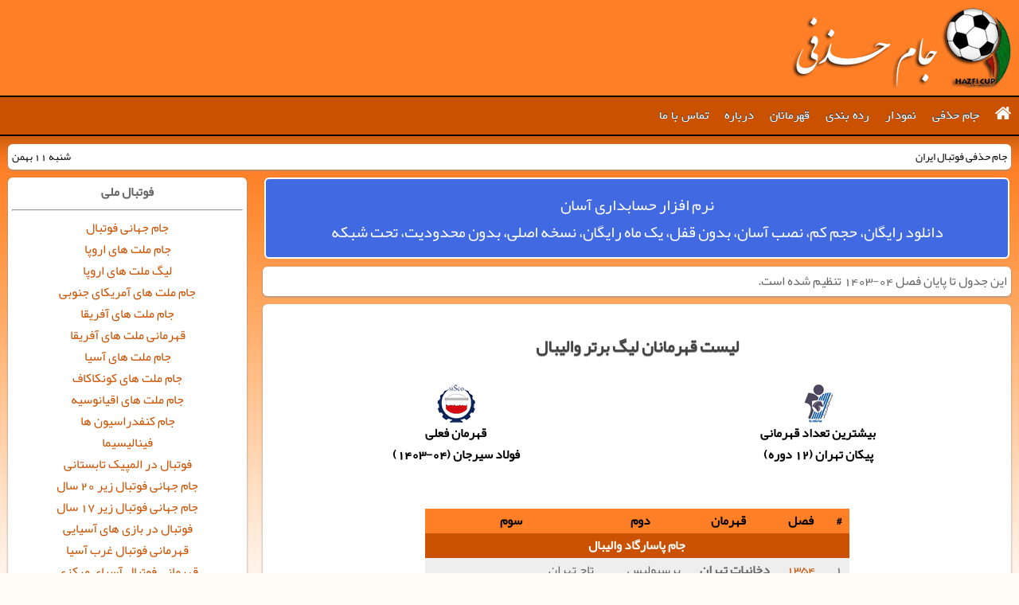

--- FILE ---
content_type: text/html; charset=utf-8
request_url: https://hazfi-cup.com/champions/Iranian_Volleyball_Super_League
body_size: 64593
content:


<!DOCTYPE html PUBLIC "-//W3C//DTD XHTML 1.0 Transitional//EN">
<html>
<head><title>
	جام حذفی فوتبال ایران - لیست قهرمانان لیگ برتر والیبال ایران
</title><meta name="viewport" content="width=device-width, initial-scale=1" /><link rel="shortcut icon" type="../image/vnd.microsoft.icon" href="https://www.hazfi-cup.com/favicon.ico" /><link href="../style/style.css" type="text/css" rel="Stylesheet" /><link rel="author" href="../humans.txt" /><meta name="robots" content="index, follow" />
    <script type="text/javascript" src="../Style/js_1.js"></script>
    <script type="text/javascript" src="../Style/js_2.js"></script>
    <script type="text/javascript" src="../Style/jquery.min.js"></script>
    <script type="text/javascript">
        function bookmarksite(title, url) {
            if (window.sidebar)
                window.sidebar.addPanel(title, url, "");
            else if (window.opera && window.print) {
                var elem = document.createElement('a');
                elem.setAttribute('href', url);
                elem.setAttribute('title', title);
                elem.setAttribute('rel', 'sidebar');
                elem.click();
            }
            else if (document.all)
                window.external.AddFavorite(url, title);
        }
    </script>
<meta name="description" content="اولین پايگاه اطلاع رسانی جام حذفی فوتبال ایران، نتیجه ها، فینال ها، رده بندی" /><meta name="keywords" content="لیست قهرمانان لیگ برتر والیبال ایران" /></head>
<body>
    <form method="post" action="./Iranian_Volleyball_Super_League" id="form1">
<div class="aspNetHidden">
<input type="hidden" name="__VIEWSTATE" id="__VIEWSTATE" value="/[base64]/[base64]/Yp9ix24wg2KLYs9in2YY8YnIgLz7Yr9in2YbZhNmI2K8g2LHYp9uM2q/Yp9mG2Iwg2K3YrNmFINqp2YXYjCDZhti12Kgg2KLYs9in2YbYjCDYqNiv2YjZhiDZgtmB2YTYjCDbjNqpINmF2KfZhyDYsdin24zar9in2YbYjCDZhtiz2K7ZhyDYp9i12YTbjNiMINio2K/ZiNmGINmF2K3Yr9mI2K/[base64]/ZhNuM2q9f2KjYsdiq2LFf2YjYp9mE24zYqNin2YRf2KfbjNix2KfZhiI+2q/[base64]/[base64]/ZhNiy2YbYp9mGINis2KfZhSDYrdiw2YHbjCIgaHJlZj0iLi4vR29hbHNjb3JlcnNfMTQwNC0wNSI+2q/[base64]/Yp9ixINis2KfZhSDYrdiw2YHbjCIgaHJlZj0iLi4vaGF6ZmljdXAvSGF6ZmlfQ3VwXzE0MDQtMDUiPtmG2YXZiNiv2KfYsTwvYT5kAicPFgIfAAXdBDxsaSBjbGFzcz0ibWVudS1tbGlkIj48YSB0aXRsZT0i2YbZhdmI2K/[base64]/[base64]/PgwwN6GAPEI7JZXB6Spduzw92+COA==" />
</div>

<div class="aspNetHidden">

	<input type="hidden" name="__VIEWSTATEGENERATOR" id="__VIEWSTATEGENERATOR" value="F6EDFCA8" />
</div>
        <div id="header">
            <div id="header-content">
                <h1 id="logo">
                    <a title="جام حذفی فوتبال ایران" href="https://www.hazfi-cup.com/">جام حذفی فوتبال ایران</a>
                </h1>
            </div>
        </div>
        <!-- /#header -->
        <center style="background-color: #ca5100; font-family: 'WebYekan'; border-top: 2px solid #000; border-bottom: 2px solid #000;">
            <div id="cssmenu">
                <ul>
                    <li><a href="https://hazfi-cup.com/">
                        <img alt="home" width="20px" src="../image/Home_32.png" title="صفحه اصلی" /></a>
                        <ul>
                            <li><a href="../Newslist">آخرین اخبار ورزشی </a></li>
                            <li><a href="../HazfiNewslist">آخرین اخبار جام حذفی </a></li>
                            <li><a href="../Newspaper">روزنامه های امروز </a></li>
                            <li>
                                <a href="../Goalscorers_1404-05">گلزنان جام حذفی</a></li>
                        </ul>
                    </li>
                    <li>
                        <a href="../results/Hazfi_Cup_1404-05">جام حذفی</a>
                        <ul>
                            <li><a href="../results/Hazfi_Cup_1404-05">فصل 05-1404</a></li><li><a href="../results/Hazfi_Cup_1403-04">فصل 04-1403</a></li><li><a href="../results/Hazfi_Cup_1402-03">فصل 03-1402</a></li><li><a href="../results/Hazfi_Cup_1401-02">فصل 02-1401</a></li><li><a href="../results/Hazfi_Cup_1400-01">فصل 01-1400</a></li><li><a href="../results/Hazfi_Cup_1399-00">فصل 00-1399</a></li><li><a href="../results/Hazfi_Cup_1398-99">فصل 99-1398</a></li>
                        </ul>
                    </li>
                    <li>
                        <a href="../hazficup/Hazfi_Cup_1404-05">نمودار</a>
                        <ul>
                            <li><a href="../hazficup/Hazfi_Cup_1404-05">فصل 05-1404</a></li><li><a href="../hazficup/Hazfi_Cup_1403-04">فصل 04-1403</a></li><li><a href="../hazficup/Hazfi_Cup_1402-03">فصل 03-1402</a></li><li><a href="../hazficup/Hazfi_Cup_1401-02">فصل 02-1401</a></li><li><a href="../hazficup/Hazfi_Cup_1400-01">فصل 01-1400</a></li><li><a href="../hazficup/Hazfi_Cup_1399-00">فصل 00-1399</a></li><li><a href="../hazficup/Hazfi_Cup_1398-99">فصل 99-1398</a></li>
                        </ul>
                    </li>
                    <li><a href="../ranking/Hazfi_Cup">رده بندی</a>
                        <ul>
                            <li><a href="../ranking/FIFA_World_Cup">فوتبال ملی </a></li>
                            <li><a href="../ranking/UEFA_Champions_League">فوتبال باشگاهی </a></li>
                            <li><a href="../ranking/Iranian_Futsal_Super_League">فوتسال </a></li>
                            <li><a href="../ranking/Iranian_Beach_Soccer_Super_League">فوتبال ساحلی </a></li>
                            <li><a href="../ranking/Iranian_Volleyball_Super_League">والیبال </a></li>
                            <li><a href="../ranking/Iranian_Basketball_Super_League">بسکتبال </a></li>
                            <li><a href="../ranking/Hazfi_Cup">جام حذفی </a></li>
                        </ul>
                    </li>
                    <li><a href="Hazfi_Cup">قهرمانان</a>
                        <ul>
                            <li><a href="FIFA_World_Cup">فوتبال ملی </a></li>
                            <li><a href="UEFA_Champions_League">فوتبال باشگاهی </a></li>
                            <li><a href="Iranian_Futsal_Super_League">فوتسال </a></li>
                            <li><a href="Iranian_Beach_Soccer_Super_League">فوتبال ساحلی </a></li>
                            <li><a href="Iranian_Volleyball_Super_League">والیبال </a></li>
                            <li><a href="Iranian_Basketball_Super_League">بسکتبال </a></li>
                            <li><a href="Hazfi_Cup">جام حذفی </a></li>
                        </ul>
                    </li>
                    <li><a href="../About">درباره</a>
                        <ul>
                            <li><a href="../About">درباره جام حذفی </a></li>
                            <li><a href="../Regulation">آیین نامه جام حذفی </a></li>
                            <li><a href="../Coach">سرمربی های قهرمان </a></li>
                            <li><a href="../Hazfi_Cup">میزبانان فینال </a></li>
                            <li><a href="../Cups">تصویر کاپ قهرمانی </a></li>
                            <li><a href="../Champions_Date">تاریخ های قهرمانی </a></li>
                        </ul>
                    </li>
                    <li><a href="../Contact">تماس با ما</a></li>
                </ul>
            </div>
        </center>
        <!-- /# nav -->
        <div id="main">
            <div class="tfdiv" id="ticker">
                <table style="padding: 0px; width: 100%; text-align: center" cellpadding="0" cellspacing="0">
                    <tr>
                        <td style="text-align: right; background-color: #fff; font-size: 10pt;">جام حذفی فوتبال ایران
                        </td>
                        <td style="text-align: left; background-color: #fff; font-size: 10pt;">
                            <span id="lblDate">شنبه 11 بهمن</span>
                        </td>
                    </tr>
                </table>
            </div>
            <div class="b">
                <div class="m3">
                    <div class="tfadver">
                        <a href="https://product.easysoft.ir/EasyAccounting" target="_blank" style="background-color: #4169e1;">نرم افزار حسابداری آسان<br />دانلود رایگان، حجم کم، نصب آسان، بدون قفل، یک ماه رایگان، نسخه اصلی، بدون محدودیت، تحت شبکه</a>
                    </div>
                    <div class="tfdiv" style="text-align: right;">
                        
    این جدول تا پایان فصل 04-1403 تنظیم شده است.

                    </div>
                    <div class="tfdiv">
                        <div id="page-title">
                            <h2 style="font-size: 16pt">
                                
    لیست قهرمانان لیگ برتر والیبال

                            </h2>
                        </div>
                        <div align="center" style="padding: 0px 10px;">
                            
    <table width="100%" style="font-weight: bold;" cellpadding="0" cellspacing="0" align="center">
        <tr>
            <td width="50%" align="center" style="background-color: #fff;">
                <img class="tip-trigger" title=" Paykan Tehran V.C. " src="../icons/paykan.png" alt="paykan" /><br />
                بیشترین تعداد قهرمانی<br />
                پیکان تهران (12 دوره)
            </td>
            <td width="50%" align="center" style="background-color: #fff;">
                <img class="tip-trigger" title=" Foolad Sirjan V.C. " src="../icons/FooladSirjan.png" alt="Foolad Sirjan" /><br />
                قهرمان فعلی<br />
                فولاد سیرجان (04-1403)
            </td>
        </tr>
    </table>
    <br />
    <br />
    <table id="cssTable" cellpadding="0" cellspacing="0" align="center" dir="rtl">
        <tr>
            <td>
                <center><b>#</b></center>
            </td>
            <td>
                <center><b>فصل</b></center>
            </td>
            <td>
                <center><b>قهرمان</b></center>
            </td>
            <td>
                <center><b>دوم</b></center>
            </td>
            <td>
                <center><b>سوم</b></center>
            </td>
        </tr>
        <tr>
            <td style="background-color: #ca5100; color: #fff;" colspan="5">
                <b>جام پاسارگاد والیبال </b>
            </td>
        </tr>
        <tr>
            <td>1
            </td>
            <td><a href="pics?q=Volleyball_1354&n=جام_پاسارگاد_والیبال_فصل_1354">1354</a>
            </td>
            <td>
                <b>دخانیات تهران</b>
            </td>
            <td>پرسپولیس
            </td>
            <td>تاج تهران
            </td>
        </tr>
        <tr>
            <td>2
            </td>
            <td><a href="pics?q=Volleyball_1355&n=جام_پاسارگاد_والیبال_فصل_1355">1355</a>
            </td>
            <td>
                <b>تاج تهران</b>
            </td>
            <td>پرسپولیس
            </td>
            <td>ذوب آهن
            </td>
        </tr>
        <tr>
            <td>3
            </td>
            <td><a href="pics?q=Volleyball_1356_57&n=جام_پاسارگاد_والیبال_فصل_1356-57">1356-57</a>
            </td>
            <td>
                <b>تاج تهران</b>
            </td>
            <td>ایرانا تهران
            </td>
            <td>لیفتراک ‌سازی تبریز
            </td>
        </tr>
        <tr>
            <td style="background-color: #ca5100; color: #fff;" colspan="5">
                <b>مسابقات قهرمانی والیبال</b>
            </td>
        </tr>
        <tr>
            <td>#</td>
            <td><a href="pics?q=Volleyball_1359&n=مسابقات_قهرمانی_والیبال_فصل_1359">1359</a>
            </td>
            <td>
                <b>تهران</b>
            </td>
            <td>آذربایجان شرقی
            </td>
            <td></td>
        </tr>
        <tr>
            <td>#</td>
            <td><a href="pics?q=Volleyball_1364&n=مسابقات_قهرمانی_والیبال_فصل_1364">1364</a>
            </td>
            <td>
                <b>مازندران</b>
            </td>
            <td>تهران
            </td>
            <td></td>
        </tr>
        <tr>
            <td>#</td>
            <td><a href="pics?q=Volleyball_1365&n=مسابقات_قهرمانی_والیبال_فصل_1365">1365</a>
            </td>
            <td>
                <b>آذربایجان شرقی</b>
            </td>
            <td></td>
            <td></td>
        </tr>
        <tr>
            <td>#</td>
            <td><a href="pics?q=Volleyball_1369&n=مسابقات_قهرمانی_والیبال_فصل_1369">1369</a>
            </td>
            <td>
                <b>آذربایجان شرقی</b>
            </td>
            <td></td>
            <td></td>
        </tr>
        <tr>
            <td>#</td>
            <td><a href="pics?q=Volleyball_1370&n=مسابقات_قهرمانی_والیبال_فصل_1370">1370</a>
            </td>
            <td>
                <b>تهران</b>
            </td>
            <td>آذربایجان شرقی
            </td>
            <td></td>
        </tr>
        <tr>
            <td style="background-color: #ca5100; color: #fff;" colspan="5">
                <b>لیگ فجر باشگاه های والیبال </b>
            </td>
        </tr>
        <tr>
            <td>#</td>
            <td><a href="pics?q=Volleyball_1366&n=لیگ_فجر_باشگاه_های_والیبال_فصل_1366">1366</a>
            </td>
            <td>
                <b>تهران </b>
            </td>
            <td>آذربایجان غربی
            </td>
            <td>مازندران
            </td>
        </tr>
        <tr>
            <td>#</td>
            <td><a href="pics?q=Volleyball_1367&n=لیگ_فجر_باشگاه_های_والیبال_فصل_1367">1367</a>
            </td>
            <td>
                <b>تهران</b>
            </td>
            <td></td>
            <td></td>
        </tr>
        <tr>
            <td>#</td>
            <td>1368
            </td>
            <td>
                <b>تهران </b>
            </td>
            <td></td>
            <td></td>
        </tr>
        <tr>
            <td>4
            </td>
            <td>1369
            </td>
            <td>
                <b>بنیاد شهید </b>
            </td>
            <td>بانک ملی
            </td>
            <td>بانک ساری
            </td>
        </tr>
        <tr>
            <td>5
            </td>
            <td>1370
            </td>
            <td>
                <b>بنیاد شهید </b>
            </td>
            <td>بانک ملی
            </td>
            <td>بانک تجارت
            </td>
        </tr>
        <tr>
            <td>6
            </td>
            <td><a href="pics?q=Volleyball_1371&n=لیگ_فجر_باشگاه_های_والیبال_فصل_1371">1371</a>
            </td>
            <td>
                <b>بانک ملی </b>
            </td>
            <td>بانک تجارت
            </td>
            <td>ذوب آهن
            </td>
        </tr>
        <tr>
            <td>7
            </td>
            <td>1372
            </td>
            <td>
                <b>آبگینه قزوین </b>
            </td>
            <td>بانک ملی
            </td>
            <td>بانک تجارت
            </td>
        </tr>
        <tr>
            <td>8
            </td>
            <td>1373
            </td>
            <td>
                <b>فجر سپاه </b>
            </td>
            <td>فولاد خوزستان
            </td>
            <td>ریخته گری تبریز
            </td>
        </tr>
        <tr>
            <td>9
            </td>
            <td><a href="pics?q=Volleyball_1374&n=لیگ_فجر_باشگاه_های_والیبال_فصل_1374">1374</a>
            </td>
            <td>
                <b>فجر سپاه </b>
            </td>
            <td>پرسپولیس
            </td>
            <td>ذوب آهن
            </td>
        </tr>
        <tr>
            <td>10
            </td>
            <td><a href="pics?q=Volleyball_1375&n=لیگ_فجر_باشگاه_های_والیبال_فصل_1375">1375</a>
            </td>
            <td>
                <b>پیکان تهران </b>
            </td>
            <td>ذوب آهن
            </td>
            <td>فجر سپاه
            </td>
        </tr>
        <tr>
            <td style="background-color: #ca5100; color: #fff;" colspan="5">
                <b>لیگ برتر والیبال </b>
            </td>
        </tr>
        <tr>
            <td>11
            </td>
            <td>1376
            </td>
            <td>
                <b>پیکان تهران </b>
            </td>
            <td>ذوب آهن
            </td>
            <td>آبگینه قزوین
            </td>
        </tr>
        <tr>
            <td>12
            </td>
            <td>1377
            </td>
            <td>
                <b>پیکان تهران </b>
            </td>
            <td>صنام تهران
            </td>
            <td>ذوب آهن
            </td>
        </tr>
        <tr>
            <td>13
            </td>
            <td>1378
            </td>
            <td>
                <b>پیکان تهران </b>
            </td>
            <td>موتوژن تبریز
            </td>
            <td>صنام تهران
            </td>
        </tr>
        <tr>
            <td>14
            </td>
            <td>1379
            </td>
            <td>
                <b>صنام تهران </b>
            </td>
            <td>پیکان تهران
            </td>
            <td>ابومسلم
            </td>
        </tr>
        <tr>
            <td>15
            </td>
            <td>1380
            </td>
            <td>
                <b>صنام تهران </b>
            </td>
            <td>پیکان تهران
            </td>
            <td>پاس تهران
            </td>
        </tr>
        <tr>
            <td>16
            </td>
            <td>1381
            </td>
            <td>
                <b>پیکان تهران </b>
            </td>
            <td>صنام تهران
            </td>
            <td>پاس تهران
            </td>
        </tr>
        <tr>
            <td>17
            </td>
            <td>1382
            </td>
            <td>
                <b>صنام تهران </b>
            </td>
            <td>پیکان تهران
            </td>
            <td>پگاه ارومیه
            </td>
        </tr>
        <tr>
            <td>18
            </td>
            <td>1383
            </td>
            <td>
                <b>صنام تهران </b>
            </td>
            <td>پگاه ارومیه
            </td>
            <td>پیکان تهران
            </td>
        </tr>
        <tr>
            <td>19
            </td>
            <td>1384
            </td>
            <td>
                <b>پیکان تهران </b>
            </td>
            <td>سایپای تهران
            </td>
            <td>آذر پیام ارومیه
            </td>
        </tr>
        <tr>
            <td>20
            </td>
            <td>1385
            </td>
            <td>
                <b>پیکان تهران </b>
            </td>
            <td>گل‌گهر سیرجان
            </td>
            <td>سایپای تهران
            </td>
        </tr>
        <tr>
            <td>21
            </td>
            <td>1386
            </td>
            <td>
                <b>پیکان تهران </b>
            </td>
            <td>سایپای تهران
            </td>
            <td>پگاه ارومیه
            </td>
        </tr>
        <tr>
            <td>22
            </td>
            <td>1387
            </td>
            <td>
                <b>پیکان تهران </b>
            </td>
            <td>سایپای تهران
            </td>
            <td>فولاد ارومیه - بیم مازندران
            </td>
        </tr>
        <tr>
            <td>23
            </td>
            <td>1388
            </td>
            <td>
                <b>پیکان تهران </b>
            </td>
            <td>سایپای البرز
            </td>
            <td>کاله مازندران
            </td>
        </tr>
        <tr>
            <td>24
            </td>
            <td>1389
            </td>
            <td>
                <b>پیکان تهران </b>
            </td>
            <td>سایپای البرز
            </td>
            <td>کاله مازندران
            </td>
        </tr>
        <tr>
            <td>25
            </td>
            <td>1390
            </td>
            <td>
                <b>کاله مازندران </b>
            </td>
            <td>سایپای البرز
            </td>
            <td>پیکان تهران - شهرداری ارومیه
            </td>
        </tr>
        <tr>
            <td>26
            </td>
            <td>1391
            </td>
            <td>
                <b>کاله مازندران </b>
            </td>
            <td>متین ورامین
            </td>
            <td>پیکان تهران
            </td>
        </tr>
        <tr>
            <td>27
            </td>
            <td>1392
            </td>
            <td>
                <b>متین ورامین </b>
            </td>
            <td>کاله مازندران
            </td>
            <td>شهرداری ارومیه
            </td>
        </tr>
        <tr>
            <td>28
            </td>
            <td>1393
            </td>
            <td>
                <b>پیکان تهران </b>
            </td>
            <td>شهرداری ارومیه
            </td>
            <td>شهرداری تبریز
            </td>
        </tr>
        <tr>
            <td>29
            </td>
            <td>1394
            </td>
            <td>
                <b>بانک سرمایه </b>
            </td>
            <td>پیکان تهران
            </td>
            <td>شهرداری ارومیه - ثامن الحجج
            </td>
        </tr>
        <tr>
            <td>30
            </td>
            <td>1395
            </td>
            <td>
                <b>بانک سرمایه </b>
            </td>
            <td>پیکان تهران
            </td>
            <td>شهرداری ارومیه
            </td>
        </tr>
        <tr>
            <td>31
            </td>
            <td>1396
            </td>
            <td>
                <b>بانک سرمایه </b>
            </td>
            <td>خاتم اردکان
            </td>
            <td>پیکان تهران - شهرداری تبریز
            </td>
        </tr>
        <tr>
            <td>32
            </td>
            <td>1397
            </td>
            <td>
                <b>شهرداری ورامین </b>
            </td>
            <td>سایپای تهران
            </td>
            <td>پیام مشهد - کاله مازندران
            </td>
        </tr>
        <tr>
            <td>33
            </td>
            <td>1399
            </td>
            <td>
                <b>فولاد سیرجان</b>
            </td>
            <td>شهرداری ارومیه
            </td>
            <td>سپاهان اصفهان - لبنیات هراز آمل
            </td>
        </tr>
        <tr>
            <td>34
            </td>
            <td>1400
            </td>
            <td>
                <b>شهداب یزد</b>
            </td>
            <td>پیکان تهران
            </td>
            <td>فولاد سیرجان - سپاهان اصفهان
            </td>
        </tr>
        <tr>
            <td>35
            </td>
            <td>1401
            </td>
            <td>
                <b>شهداب یزد</b>
            </td>
            <td>لبنیات هراز آمل</td>
            <td>پاس گرگان - پیکان تهران</td>
        </tr>
        <tr>
            <td>36
            </td>
            <td>1402-03
            </td>
            <td>
                <b>فولاد سیرجان</b>
            </td>
            <td>شهداب یزد</td>
            <td>پیکان تهران - شهرداری ارومیه
            </td>
        </tr>
        <tr>
            <td>37
            </td>
            <td>1403-04
            </td>
            <td>
                <b>فولاد سیرجان</b>
            </td>
            <td>شهداب یزد</td>
            <td>شهرداری ارومیه - چادرملو اردکان
            </td>
        </tr>
        <tr>
            <td>38
            </td>
            <td>1404-05
            </td>
            <td>
            </td>
            <td></td>
            <td></td>
        </tr>
    </table>
    <br />
    <br />
    <div style="text-align: justify;">
        <a href="../ranking/Iranian_Volleyball_Super_League" title="رده بندی لیگ برتر والیبال">رده بندی لیگ برتر والیبال</a>
    </div>

                            <br />
                            <div style="text-align: left; padding: 30px 10px;"><a style="background-color: #0b317a; padding: 10px; color: #fff; border-radius: 6px 6px 6px 6px;font-family: 'WebYekan' , Tahoma; font-size: 14px; text-decoration: none;" title="تماس با ما"href="../Contact?Q=لیست_قهرمانان_لیگ_برتر_والیبال_ایران">گزارش ایراد و پیشنهاد اصلاح این صفحه</a></div>
                        </div>
                    </div>
                    <div class="tfadver">
                        <a href="https://product.easysoft.ir/EasyAccountingPlus" target="_blank" style="background-color: #ff0000;">نرم افزار حسابداری با انبارداری آسان<br />دانلود رایگان، حجم کم، نصب آسان، بدون قفل، یک ماه رایگان، نسخه اصلی، بدون محدودیت</a>
                    </div>
                    <div class="tfadver">
                        <a href="https://product.easysoft.ir/EasyBuilding" target="_blank" style="background-color: #cd8032;">نرم افزار شارژ ساختمان آسان «یک ماه رایگان»</a>
                    </div>
                    <div class="tfadver">
                        <a href="https://product.easysoft.ir/EasyFinance" target="_blank" style="background-color: #600a53;">نرم افزار حساب و کتاب آسان «یک ماه رایگان»</a>
                    </div>
                </div>
                <div class="m4">
                    <div class="tfdiv">
                        <div align="center">
                            

                            <center>
                                <b>فوتبال ملی</b>
                            </center>
                            <hr />
                            <a title="جام جهانی فوتبال" href="FIFA_World_Cup">جام جهانی فوتبال</a>
                            <br />
                            <a title="جام ملت های اروپا" href="UEFA_Euro">جام ملت های
                            اروپا</a>
                            <br />
                            <a title="لیگ ملت های اروپا" href="UEFA_Nations_League">لیگ ملت های اروپا</a>
                            <br />
                            <a title="جام ملت های آمریکای جنوبی" href="Copa_America">جام ملت های آمریکای جنوبی</a>
                            <br />
                            <a title="جام ملت های آفریقا" href="Africa_Cup_of_Nations">جام ملت های آفریقا</a>
                            <br />
                            <a title="قهرمانی ملت های آفریقا" href="African_Nations_Championship">قهرمانی ملت های
                            آفریقا</a>
                            <br />
                            <a title="جام ملت های آسیا" href="AFC_Asian_Cup">جام ملت های آسیا</a>
                            <br />
                            <a title="جام ملت های کونکاکاف" href="CONCACAF_Gold_Cup">جام ملت های کونکاکاف</a>
                            <br />
                            <a title="جام ملت های اقیانوسیه" href="OFC_Nations_Cup">جام ملت های اقیانوسیه</a>
                            <br />
                            <a title="جام کنفدراسیون ها" href="FIFA_Confederations_Cup">جام کنفدراسیون ها</a>
                            <br />
                            <a title="فینالیسیما" href="CONMEBOL_UEFA_Cup_of_Champions">فینالیسیما</a>
                            <br />
                            <a title="فوتبال در المپیک تابستانی" href="Football_at_the_Summer_Olympics">فوتبال در
                            المپیک تابستانی</a>
                            <br />
                            <a title="جام جهانی فوتبال زیر 20 سال" href="FIFA_U-20_World_Cup">جام جهانی فوتبال زیر
                            20 سال</a>
                            <br />
                            <a title="جام جهانی فوتبال زیر 17 سال" href="FIFA_U-17_World_Cup">جام جهانی فوتبال زیر
                            17 سال</a>
                            <br />
                            <a title="فوتبال در بازی های آسیایی" href="Football_at_the_Asian_Games">فوتبال در بازی
                            های آسیایی</a>
                            <br />
                            <a title="قهرمانی فوتبال غرب آسیا" href="West_Asian_Football_Federation_Championship">قهرمانی فوتبال غرب آسیا</a>
                            <br />
                            <a title="قهرمانی فوتبال آسیای مرکزی" href="CAFA_Nations_Cup">قهرمانی فوتبال آسیای مرکزی</a>
                            <br />
                            <br />
                            <center>
                                <b>فوتبال باشگاهی</b>
                            </center>
                            <hr />
                            <a title="لیگ ایران (لیگ برتر)" href="Iran_Pro_League">لیگ ایران (لیگ برتر)</a>
                            <br />
                            <a title="جام حذفی ایران" href="Hazfi_Cup">جام حذفی ایران</a>
                            <br />
                            <a title="سوپر جام ایران" href="Iranian_Super_Cup">سوپر جام ایران</a>
                            <br />
                            <a title="جام شهدای ایران" href="Shohada_Cup">جام شهدای ایران</a>
                            <br />
                            <br />
                            <a title="جام باشگاه های جهان" href="FIFA_Club_World_Cup">جام باشگاه های جهان</a>
                            <br />
                            <br />
                            <a title="لیگ قهرمانان اروپا" href="UEFA_Champions_League">لیگ قهرمانان اروپا</a>
                            <br />
                            <a title="لیگ اروپا" href="UEFA_Europa_League">لیگ اروپا</a>
                            <br />
                            <a title="لیگ کنفرانس اروپا" href="UEFA_Europa_Conference_League">لیگ کنفرانس اروپا</a>
                            <br />
                            <a title="سوپر جام اروپا" href="UEFA_Super_Cup">سوپر جام اروپا</a>
                            <br />
                            <a title="جام برندگان جام اروپا" href="UEFA_Cup_Winners'_Cup"><i>جام برندگان جام اروپا</i></a>
                            <br />
                            <br />
                            <a title="لیگ قهرمانان آسیا" href="AFC_Champions_League">لیگ قهرمانان آسیا</a>
                            <br />
                            <a title="لیگ قهرمانان آسیا دو" href="AFC_Champions_League_Two">لیگ قهرمانان آسیا دو</a>
                            <br />
                            <a title="پرزیدنت کاپ آسیا" href="AFC_President's_Cup"><i>پرزیدنت کاپ آسیا</i></a>
                            <br />
                            <a title="جام برندگان جام آسیا" href="Asian_Cup_Winners'_Cup"><i>جام برندگان جام آسیا</i></a>
                            <br />
                            <a title="سوپر جام آسیا" href="Asian_Super_Cup"><i>سوپر جام آسیا</i></a>
                            <br />
                            <br />
                            <a title="لیگ ایتالیا (سری آ)" href="Serie_A">لیگ ایتالیا (سری آ)</a>
                            <br />
                            <a title="جام حذفی ایتالیا (کوپا ایتالیا)" href="Coppa_Italia">جام حذفی ایتالیا (کوپا
                            ایتالیا)</a>
                            <br />
                            <a title="سوپر جام ایتالیا" href="Supercoppa_Italiana">سوپر جام ایتالیا</a>
                            <br />
                            <br />
                            <a title="لیگ اسپانیا (لالیگا)" href="La_Liga">لیگ اسپانیا (لالیگا)</a>
                            <br />
                            <a title="جام حذفی اسپانیا (کوپا دل ری)" href="Copa_del_Rey">جام حذفی اسپانیا (کوپا
                            دل ری)</a>
                            <br />
                            <a title="سوپر جام اسپانیا" href="Supercopa_de_Espana">سوپر جام اسپانیا</a>
                            <br />
                            <br />
                            <a title="لیگ انگلستان (پریمیر لیگ)" href="Premier_League">لیگ انگلستان (پریمیر لیگ)</a>
                            <br />
                            <a title="جام حذفی انگلستان (اف ای کاپ)" href="FA_Cup">جام حذفی انگلستان (FA کاپ)</a>
                            <br />
                            <a title="جام اتحادیه انگلستان (فوتبال لیگ کاپ)" href="EFL_Cup">جام اتحادیه انگلستان
                            (لیگ کاپ)</a>
                            <br />
                            <a title="سوپر جام انگلستان (جام خیریه)" href="#">سوپر جام انگلستان
                            (جام خیریه)</a>
                            <br />
                            <br />
                            <a title="لیگ آلمان (بوندسلیگا)" href="Bundesliga">لیگ آلمان (بوندسلیگا)</a>
                            <br />
                            <a title="جام حذفی آلمان (دی اف بی پوکال)" href="#">جام حذفی آلمان (DFB پوکال)</a>
                            <br />
                            <a title="سوپر جام آلمان" href="#">سوپر جام آلمان</a>
                            <br />
                            <br />
                            <a title="لیگ فرانسه (لیگ 1)" href="Ligue_1">لیگ فرانسه (لیگ 1)</a>
                            <br />
                            <a title="جام حذفی فرانسه (کوپه فرانسه)" href="#">جام حذفی فرانسه</a>
                            <br />
                            <a title="سوپر جام فرانسه" href="#">سوپر جام فرانسه</a>
                            <br />
                            <a title="جام اتحادیه فرانسه (کوپه لا لیگ)" href="#"><i>جام اتحادیه
                            فرانسه</i></a>
                            <br />
                            <br />
                            <a title="لیگ پرتغال (پریمیرا لیگا)" href="Primeira_Liga">لیگ پرتغال (پریمیرا لیگا)</a>
                            <br />
                            <a title="جام حذفی پرتغال (تاسا پرتغال)" href="#">جام حذفی پرتغال (تاسا
                            پرتغال)</a>
                            <br />
                            <a title="جام اتحادیه پرتغال (تاسا لیگا)" href="Taca_da_Liga">جام اتحادیه پرتغال (تاسا
                            لیگا)</a>
                            <br />
                            <a title="سوپر جام پرتغال" href="#">سوپر جام پرتغال</a>
                            <br />
                            <br />
                            <a title="لیگ هلند (اردیویسه)" href="Eredivisie">لیگ هلند (اردیویسه)</a>
                            <br />
                            <a title="جام حذفی هلند (کی ان وی بی کاپ)" href="#">جام حذفی هلند (KNVB کاپ)</a>
                            <br />
                            <a title="سوپر جام هلند (یوهان کرایف)" href="#">سوپر جام هلند (یوهان
                            کرایف)</a>
                            <br />
                            <br />
                            <a title="لیگ ترکیه (سوپر لیگ)" href="Super_Lig">لیگ ترکیه (سوپر لیگ)</a>
                            <br />
                            <a title="جام حذفی ترکیه (ترکیه کوپاسی)" href="#">جام حذفی ترکیه</a>
                            <br />
                            <a title="سوپر جام ترکیه" href="Turkish_Super_Cup">سوپر جام ترکیه</a>
                            <br />
                            <br />
                            <a title="لیگ کره جنوبی (کی لیگ کلاسیک)" href="K_League_1">لیگ کره جنوبی (کی لیگ)</a>
                            <br />
                            <a title="لیگ ژاپن (جی لیگ)" href="J1_League">لیگ ژاپن (جی لیگ)</a>
                            <br />
                            <a title="لیگ چین (سوپر لیگ)" href="Chinese_Super_League">لیگ چین (سوپر لیگ)</a>
                            <br />
                            <br />
                            <a title="لیگ عربستان (لیگ حرفه‌ای)" href="Saudi_Professional_League">لیگ عربستان (لیگ
                            حرفه‌ای) </a>
                            <br />
                            <a title="جام حذفی عربستان (جام خادم حرمين شريفين)" href="Kings_Cup">جام حذفی عربستان </a>
                            <br />
                            <br />
                            <a title="لیگ قطر (لیگ ستارگان)" href="Qatar_Stars_League">لیگ قطر (لیگ ستارگان)
                            </a>
                            <br />
                            <a title="جام حذفی قطر (جام امیر قطر)" href="Emir_of_Qatar_Cup">جام حذفی قطر (جام امیر)
                            </a>
                            <br />
                            <br />
                            <a title="لیگ امارات (لیگ برتر)" href="UAE_Pro_League">لیگ امارات (لیگ برتر)</a>
                            <br />
                            <a title="جام حذفی امارات (جام ریاست جمهوری)" href="UAE_President_Cup">جام حذفی امارات
                            </a>
                            <br />
                            <br />
                            <center>
                                <b>فوتسال</b>
                            </center>
                            <hr />
                            <a title="جام جهانی فوتسال" href="FIFA_Futsal_World_Cup">جام جهانی فوتسال</a>
                            <br />
                            <a title="جام جهانی کوچک (جایزه بزرگ)" href="Grand_Prix_de_Futsal">جام جهانی کوچک (جایزه
                            بزرگ)</a>
                            <br />
                            <a title="قهرمانی فوتسال آسیا" href="AFC_Futsal_Championship">قهرمانی فوتسال آسیا</a>
                            <br />
                            <a title="جام فوتسال کنفدراسیون ها" href="Futsal_Confederations_Cup">جام فوتسال کنفدراسیون
                            ها</a>
                            <br />
                            <br />
                            <a title="جام فوتسال بین قاره ای" href="Intercontinental_Futsal_Cup">جام فوتسال بین
                            قاره ای</a>
                            <br />
                            <a title="قهرمانی باشگاه های فوتسال آسیا" href="AFC_Futsal_Club_Championship">باشگاه
                            های فوتسال آسیا</a>
                            <br />
                            <a title="لیگ برتر فوتسال ایران" href="Iranian_Futsal_Super_League">لیگ برتر فوتسال
                            ایران</a>
                            <br />
                            <a title="جام حذفی فوتسال" href="Futsal_Hazfi_Cup">جام حذفی فوتسال</a>
                            <br />
                            <br />
                            <center>
                                <b>فوتبال ساحلی</b>
                            </center>
                            <hr />
                            <a title="جام جهانی فوتبال ساحلی" href="FIFA_Beach_Soccer_World_Cup">جام جهانی فوتبال
                            ساحلی</a>
                            <br />
                            <a title="جام بین قاره‌ای فوتبال ساحلی" href="Beach_Soccer_Intercontinental_Cup">جام
                            بین قاره‌ای فوتبال ساحلی</a>
                            <br />
                            <a title="قهرمانی فوتبال ساحلی آسیا" href="AFC_Beach_Soccer_Championship">قهرمانی فوتبال
                            ساحلی آسیا</a>
                            <br />
                            <br />
                            <a title="لیگ برتر فوتبال ساحلی ایران" href="Iranian_Beach_Soccer_Super_League">لیگ
                            برتر فوتبال ساحلی ایران</a>
                            <br />
                            <br />
                            <center>
                                <b>والیبال</b>
                            </center>
                            <hr />
                            <a title="والیبال در المپیک تابستانی" href="Volleyball_at_the_Summer_Olympics">والیبال
                            در المپیک تابستانی</a>
                            <br />
                            <a title="قهرمانی والیبال جهان" href="FIVB_Volleyball_World_Championship">قهرمانی والیبال
                            جهان</a>
                            <br />
                            <a title="جام جهانی والیبال" href="FIVB_World_Cup">جام جهانی والیبال </a>
                            <br />
                            <a title="جام بزرگ قهرمانان والیبال جهان" href="FIVB_World_Grand_Champions_Cup">جام
                            بزرگ قهرمانان والیبال جهان</a>
                            <br />
                            <a title="لیگ ملت های والیبال" href="FIVB_Volleyball_Nations_League">لیگ ملت های والیبال</a>
                            <br />
                            <a title="لیگ جهانی والیبال" href="FIVB_Volleyball_World_League"><i>لیگ جهانی والیبال</i>
                            </a>
                            <br />
                            <a title="والیبال در بازی های آسیایی" href="Volleyball_at_the_Asian_Games">والیبال در
                            بازی های آسیایی</a>
                            <br />
                            <a title="قهرمانی والیبال آسیا" href="Asian_Volleyball_Championship">قهرمانی والیبال
                            آسیا</a>
                            <br />
                            <a title="جام والیبال آسیا" href="Asian_Volleyball_Cup">جام والیبال آسیا</a>
                            <br />
                            <br />
                            <a title="والیبال قهرمانی باشگاه های جهان" href="FIVB_Volleyball_Club_World_Championship">قهرمانی باشگاه های جهان</a>
                            <br />
                            <a title="لیگ قهرمانان والیبال آسیا" href="AVC_Volleyball_Champions_League">لیگ قهرمانان والیبال آسیا
                            </a>
                            <br />
                            <a title="لیگ برتر والیبال ایران" href="Iranian_Volleyball_Super_League">لیگ برتر والیبال
                            ایران</a>
                            <br />
                            <a title="جام حذفی والیبال ایران" href="Iranian_Volleyball_Hazfi_Cup">جام حذفی والیبال
                            ایران</a>
                            <br />
                            <br />
                            <center>
                                <b>بسکتبال</b>
                            </center>
                            <hr />
                            <a title="بسکتبال در المپیک تابستانی" href="Basketball_at_the_Summer_Olympics">بسکتبال
                            در المپیک تابستانی</a>
                            <br />
                            <a title="جام جهانی بسکتبال" href="FIBA_Basketball_World_Cup">جام جهانی بسکتبال
                            </a>
                            <br />
                            <a title="بسکتبال در بازی های آسیایی" href="Basketball_at_the_Asian_Games">بسکتبال در
                            بازی های آسیایی</a>
                            <br />
                            <a title="قهرمانی بسکتبال آسیا" href="FIBA_Asia_Cup">قهرمانی بسکتبال آسیا</a>
                            <br />
                            <i><a title="جام بسکتبال آسیا" href="FIBA_Asia_Challenge">جام بسکتبال آسیا</a></i>
                            <br />
                            <br />
                            <a title="لیگ برتر بسکتبال ایران" href="Iranian_Basketball_Super_League">لیگ برتر بسکتبال
                            ایران</a>
                            <br />
                            <a title="لیگ NBA" href="NBA">اتحادیه ملی بسکتبال (NBA) </a>
                            <br />
                            <br />
                            <center>
                                <b>هندبال</b>
                            </center>
                            <hr />
                            <a title="هندبال در بازی های آسیایی" href="Handball_at_the_Asian_Games">هندبال در
                            بازی های آسیایی</a>
                            <br />
                            <a title="لیگ برتر هندبال ایران" href="Iranian_Handball_Super_League">لیگ برتر هندبال ایران</a>
                            <br />
                            <br />
                            <center>
                                <b>بانوان</b>
                            </center>
                            <hr />
                            <a title="جام جهانی فوتبال زنان" href="FIFA_Womens_World_Cup">جام جهانی فوتبال زنان</a>
                            <br />
                            <a title="فوتبال زنان در المپیک تابستانی" href="Football_at_the_Summer_Olympics_Womens">فوتبال زنان در
                            المپیک تابستانی</a>
                            <br />
                            <a title="لیگ برتر کوثر بانوان فوتبال ایران" href="Kowsar_Women_Football_League">لیگ برتر بانوان فوتبال ایران</a>
                            <br />
                            <br />
                        </div>
                    </div>
                </div>
            </div>
            <!-- /#main content -->
        </div>
        <!-- /#main -->
        <div class="region-bottom">
            <div class="bottom-wrapper">
                <div id="block-menu-block-3">
                    <ul class="menu">
                        <li class="expanded"><a title="صفحه اصلی" href="../Default">صفحه اصلی</a>
                            <ul class="menu">
                                <li class="menu-mlid"><a title="آخرین اخبار" href="../Newslist">آخرین اخبار</a></li>
                                <li class="menu-mlid"><a title="آخرین اخبار جام حذفی" href="../HazfiNewslist">اخبار
                                جام حذفی</a></li>
                                <li class="menu-mlid"><a title="روزنامه های امروز" href="../Newspaper">روزنامه های امروز</a></li>
                                <li class="menu-mlid">
                                    <a title="گلزنان جام حذفی" href="../Goalscorers_1404-05">گلزنان جام حذفی</a></li>
                            </ul>
                        </li>
                        <li class="expanded">
                            <a title="نتیجه ها" href="../results/Hazfi_Cup_1404-05">جام حذفی</a>
                            <ul class="menu">
                                <li class="menu-mlid"><a title="فصل 05-1404" href="../results/Hazfi_Cup_1404-05">فصل 05-1404</a></li><li class="menu-mlid"><a title="فصل 04-1403" href="../results/Hazfi_Cup_1403-04">فصل 04-1403</a></li><li class="menu-mlid"><a title="فصل 03-1402" href="../results/Hazfi_Cup_1402-03">فصل 03-1402</a></li><li class="menu-mlid"><a title="فصل 02-1401" href="../results/Hazfi_Cup_1401-02">فصل 02-1401</a></li><li class="menu-mlid"><a title="فصل 01-1400" href="../results/Hazfi_Cup_1400-01">فصل 01-1400</a></li>
                            </ul>
                        </li>
                        <li class="expanded">
                            <a title="نمودار جام حذفی" href="../hazficup/Hazfi_Cup_1404-05">نمودار</a>
                            <ul class="menu">
                                <li class="menu-mlid"><a title="نمودار فصل 05-1404" href="../hazficup/Hazfi_Cup_1404-05">فصل 05-1404</a></li><li class="menu-mlid"><a title="نمودار فصل 04-1403" href="../hazficup/Hazfi_Cup_1403-04">فصل 04-1403</a></li><li class="menu-mlid"><a title="نمودار فصل 03-1402" href="../hazficup/Hazfi_Cup_1402-03">فصل 03-1402</a></li><li class="menu-mlid"><a title="نمودار فصل 02-1401" href="../hazficup/Hazfi_Cup_1401-02">فصل 02-1401</a></li><li class="menu-mlid"><a title="نمودار فصل 01-1400" href="../hazficup/Hazfi_Cup_1400-01">فصل 01-1400</a></li>
                            </ul>
                        </li>
                        <li class="expanded"><a title="رده بندی" href="../ranking/Hazfi_Cup">رده بندی</a>
                            <ul class="menu">
                                <li class="menu-mlid"><a title="رده بندی ملی" href="../ranking/FIFA_World_Cup">فوتبال
                                ملی</a></li>
                                <li class="menu-mlid"><a title="رده بندی باشگاهی" href="../ranking/UEFA_Champions_League">فوتبال باشگاهی</a></li>
                                <li class="menu-mlid"><a title="رده بندی فوتسال" href="../ranking/Iranian_Futsal_Super_League">فوتسال</a></li>
                                <li class="menu-mlid"><a title="رده بندی والیبال" href="../ranking/Iranian_Volleyball_Super_League">والیبال </a></li>
                                <li class="menu-mlid"><a title="رده بندی بسکتبال" href="../ranking/Iranian_Basketball_Super_League">بسکتبال </a></li>
                            </ul>
                        </li>
                        <li class="expanded"><a title="قهرمانان" href="Hazfi_Cup">قهرمانان</a>
                            <ul class="menu">
                                <li class="menu-mlid"><a title="لیست قهرمانان ملی" href="FIFA_World_Cup">فوتبال ملی</a></li>
                                <li class="menu-mlid"><a title="لیست قهرمانان باشگاهی" href="UEFA_Champions_League">فوتبال باشگاهی</a></li>
                                <li class="menu-mlid"><a title="لیست قهرمانان فوتسال" href="Iranian_Futsal_Super_League">فوتسال</a></li>
                                <li class="menu-mlid"><a title="لیست قهرمانان والیبال" href="Iranian_Volleyball_Super_League">والیبال </a></li>
                                <li class="menu-mlid"><a title="لیست قهرمانان بسکتبال" href="Iranian_Basketball_Super_League">بسکتبال </a></li>
                            </ul>
                        </li>
                        <li class="expanded"><a title="درباره" href="../About">درباره</a>
                            <ul class="menu">
                                <li class="menu-mlid"><a title="درباره جام حذفی" href="../About">درباره جام حذفی</a></li>
                                <li class="menu-mlid"><a title="آیین نامه جام حذفی" href="../Regulation">آیین نامه جام
                                حذفی</a></li>
                                <li class="menu-mlid"><a title="سرمربی های قهرمان" href="../Coach">سرمربی ها </a>
                                </li>
                                <li class="menu-mlid"><a title="میزبانان فینال" href="../Hazfi_Cup">میزبانان فینال</a></li>
                                <li class="menu-mlid"><a title="تصویر کاپ قهرمانی" href="../Cups">کاپ قهرمانی </a>
                                </li>
                            </ul>
                        </li>
                        <li class="expanded"><a title="تماس با ما" href="../Contact">تماس با ما</a>
                            <ul class="menu">
                                <li class="menu-mlid"><a target="_blank" title="تماس با ما" href="../Contact">تماس با ما</a></li>
                                <li class="menu-mlid"><a target="_blank" title="اینستاگرام جام حذفی" href="https://www.instagram.com/hazfi.cup/">اینستاگرام</a></li>
                                <li class="menu-mlid">&nbsp;</li>
                                <li class="menu-mlid">&nbsp;</li>
                                <li class="menu-mlid"><a title="فوتبال آذربایجان" href="../az/Iran_League">فوتبال آذربایجان</a></li>
                            </ul>
                        </li>
                    </ul>
                </div>
            </div>
            <!-- /.block -->
        </div>
        <!-- /.region -->
        <div class="region-footer">
            <div class="content">
                <p style="font-family: Verdana; font-size: 10pt; text-align: center;">
                    Copyright © 2011-26
                    hazfi-cup.com all rights reserved, Designed by: <a href="https://www.easysoft.ir"
                        style="color: White">EasySoft.ir</a>
                </p>
            </div>
        </div>
        <!-- /.region -->
    </form>
</body>
</html>


--- FILE ---
content_type: application/javascript
request_url: https://hazfi-cup.com/Style/js_1.js
body_size: 75868
content:
!function(k,D){function l(e,t,n){if(n===D&&1===e.nodeType)if("string"==typeof(n=e.getAttribute("data-"+t))){try{n="true"===n||"false"!==n&&("null"===n?null:T.isNaN(n)?m.test(n)?T.parseJSON(n):n:parseFloat(n))}catch(e){}T.data(e,t,n)}else n=D;return n}function g(){return!1}function t(){return!0}function r(e,t,n){return n[0].type=e,T.event.handle.apply(t,n)}function n(e){var t,n,r,i,o,a,s,l,c,u,f,d=[];if(i=[],"function"==typeof(o=T.data(this,this.nodeType?"events":"__events__"))&&(o=o.events),e.liveFired!==this&&o&&o.live&&(!e.button||"click"!==e.type)){e.namespace&&(f=RegExp("(^|\\.)"+e.namespace.split(".").join("\\.(?:.*\\.)?")+"(\\.|$)")),e.liveFired=this;var p=o.live.slice(0);for(s=0;s<p.length;s++)(o=p[s]).origType.replace(S,"")===e.type?i.push(o.selector):p.splice(s--,1);for(l=0,c=(i=T(e.target).closest(i,e.currentTarget)).length;l<c;l++)for(u=i[l],s=0;s<p.length;s++)o=p[s],u.selector!==o.selector||f&&!f.test(o.namespace)||(a=u.elem,r=null,"mouseenter"!==o.preType&&"mouseleave"!==o.preType||(e.type=o.preType,r=T(e.relatedTarget).closest(o.selector)[0]),r&&r===a||d.push({elem:a,handleObj:o,level:u.level}));for(l=0,c=d.length;l<c&&(i=d[l],!(n&&i.level>n))&&(e.currentTarget=i.elem,e.data=i.handleObj.data,e.handleObj=i.handleObj,!1!==(f=i.handleObj.origHandler.apply(i.elem,arguments))&&!e.isPropagationStopped()||(n=i.level,!1===f&&(t=!1),!e.isImmediatePropagationStopped()));l++);return t}}function f(e,t){return(e&&"*"!==e?e+".":"")+t.replace(F,"`").replace(L,"&")}function i(e,n,r){if(T.isFunction(n))return T.grep(e,function(e,t){return!!n.call(e,t,e)===r});if(n.nodeType)return T.grep(e,function(e){return e===n===r});if("string"==typeof n){var t=T.grep(e,function(e){return 1===e.nodeType});if(X.test(n))return T.filter(n,t,!r);n=T.filter(n,t)}return T.grep(e,function(e){return 0<=T.inArray(e,n)===r})}function o(i,e){var o=0;e.each(function(){if(this.nodeName===(i[o]&&i[o].nodeName)){var e=T.data(i[o++]),t=T.data(this,e);if(e=e&&e.events)for(var n in delete t.handle,t.events={},e)for(var r in e[n])T.event.add(this,n,e[n][r],e[n][r].data)}})}function c(e,t){t.src?T.ajax({url:t.src,async:!1,dataType:"script"}):T.globalEval(t.text||t.textContent||t.innerHTML||""),t.parentNode&&t.parentNode.removeChild(t)}function a(e,t,n){var r="width"===t?e.offsetWidth:e.offsetHeight;return"border"===n||T.each("width"===t?pe:he,function(){n||(r-=parseFloat(T.css(e,"padding"+this))||0),"margin"===n?r+=parseFloat(T.css(e,"margin"+this))||0:r-=parseFloat(T.css(e,"border"+this+"Width"))||0}),r}function s(n,e,r,i){T.isArray(e)&&e.length?T.each(e,function(e,t){r||Te.test(n)?i(n,t):s(n+"["+("object"==typeof t||T.isArray(t)?e:"")+"]",t,r,i)}):r||null==e||"object"!=typeof e?i(n,e):T.isEmptyObject(e)?i(n,""):T.each(e,function(e,t){s(n+"["+e+"]",t,r,i)})}function u(e,t){var n={};return T.each(Oe.concat.apply([],Oe.slice(0,t)),function(){n[this]=e}),n}function d(e){if(!je[e]){var t=T("<"+e+">").appendTo("body"),n=t.css("display");t.remove(),"none"!==n&&""!==n||(n="block"),je[e]=n}return je[e]}function p(e){return T.isWindow(e)?e:9===e.nodeType&&(e.defaultView||e.parentWindow)}var O=k.document,T=function(){function t(){if(!c.isReady){try{O.documentElement.doScroll("left")}catch(e){return void setTimeout(t,1)}c.ready()}}var o,n,c=function(e,t){return new c.fn.init(e,t)},r=k.jQuery,i=k.$,a=/^(?:[^<]*(<[\w\W]+>)[^>]*$|#([\w\-]+)$)/,s=/\S/,l=/^\s+/,u=/\s+$/,f=/\W/,d=/\d/,p=/^<(\w+)\s*\/?>(?:<\/\1>)?$/,h=/^[\],:{}\s]*$/,m=/\\(?:["\\\/bfnrt]|u[0-9a-fA-F]{4})/g,g=/"[^"\\\n\r]*"|true|false|null|-?\d+(?:\.\d*)?(?:[eE][+\-]?\d+)?/g,y=/(?:^|:|,)(?:\s*\[)+/g,v=/(webkit)[ \/]([\w.]+)/,b=/(opera)(?:.*version)?[ \/]([\w.]+)/,x=/(msie) ([\w.]+)/,T=/(mozilla)(?:.*? rv:([\w.]+))?/,e=navigator.userAgent,N=!1,w=[],E=Object.prototype.toString,C=Object.prototype.hasOwnProperty,S=Array.prototype.push,A=Array.prototype.slice,F=String.prototype.trim,L=Array.prototype.indexOf,j={};return c.fn=c.prototype={init:function(e,t){var n,r,i;if(!e)return this;if(e.nodeType)return this.context=this[0]=e,this.length=1,this;if("body"===e&&!t&&O.body)return this.context=O,this[0]=O.body,this.selector="body",this.length=1,this;if("string"==typeof e){if(!(n=a.exec(e))||!n[1]&&t)return t||f.test(e)?!t||t.jquery?(t||o).find(e):c(t).find(e):(this.selector=e,e=(this.context=O).getElementsByTagName(e),c.merge(this,e));if(n[1])return i=t?t.ownerDocument||t:O,(r=p.exec(e))?c.isPlainObject(t)?(e=[O.createElement(r[1])],c.fn.attr.call(e,t,!0)):e=[i.createElement(r[1])]:e=((r=c.buildFragment([n[1]],[i])).cacheable?r.fragment.cloneNode(!0):r.fragment).childNodes,c.merge(this,e);if((r=O.getElementById(n[2]))&&r.parentNode){if(r.id!==n[2])return o.find(e);this.length=1,this[0]=r}return this.context=O,this.selector=e,this}return c.isFunction(e)?o.ready(e):(e.selector!==D&&(this.selector=e.selector,this.context=e.context),c.makeArray(e,this))},selector:"",jquery:"1.4.4",length:0,size:function(){return this.length},toArray:function(){return A.call(this,0)},get:function(e){return null==e?this.toArray():e<0?this.slice(e)[0]:this[e]},pushStack:function(e,t,n){var r=c();return c.isArray(e)?S.apply(r,e):c.merge(r,e),r.prevObject=this,r.context=this.context,"find"===t?r.selector=this.selector+(this.selector?" ":"")+n:t&&(r.selector=this.selector+"."+t+"("+n+")"),r},each:function(e,t){return c.each(this,e,t)},ready:function(e){return c.bindReady(),c.isReady?e.call(O,c):w&&w.push(e),this},eq:function(e){return-1===e?this.slice(e):this.slice(e,+e+1)},first:function(){return this.eq(0)},last:function(){return this.eq(-1)},slice:function(){return this.pushStack(A.apply(this,arguments),"slice",A.call(arguments).join(","))},map:function(n){return this.pushStack(c.map(this,function(e,t){return n.call(e,t,e)}))},end:function(){return this.prevObject||c(null)},push:S,sort:[].sort,splice:[].splice},c.fn.init.prototype=c.fn,c.extend=c.fn.extend=function(){var e,t,n,r,i,o=arguments[0]||{},a=1,s=arguments.length,l=!1;for("boolean"==typeof o&&(l=o,o=arguments[1]||{},a=2),"object"==typeof o||c.isFunction(o)||(o={}),s===a&&(o=this,--a);a<s;a++)if(null!=(e=arguments[a]))for(t in e)n=o[t],o!==(r=e[t])&&(l&&r&&(c.isPlainObject(r)||(i=c.isArray(r)))?(i?(i=!1,n=n&&c.isArray(n)?n:[]):n=n&&c.isPlainObject(n)?n:{},o[t]=c.extend(l,n,r)):r!==D&&(o[t]=r));return o},c.extend({noConflict:function(e){return k.$=i,e&&(k.jQuery=r),c},isReady:!1,readyWait:1,ready:function(e){if(!0===e&&c.readyWait--,!c.readyWait||!0!==e&&!c.isReady){if(!O.body)return setTimeout(c.ready,1);if(!((c.isReady=!0)!==e&&0<--c.readyWait)&&w){var t=0,n=w;for(w=null;e=n[t++];)e.call(O,c);c.fn.trigger&&c(O).trigger("ready").unbind("ready")}}},bindReady:function(){if(!N){if(N=!0,"complete"===O.readyState)return setTimeout(c.ready,1);if(O.addEventListener)O.addEventListener("DOMContentLoaded",n,!1),k.addEventListener("load",c.ready,!1);else if(O.attachEvent){O.attachEvent("onreadystatechange",n),k.attachEvent("onload",c.ready);var e=!1;try{e=null==k.frameElement}catch(e){}O.documentElement.doScroll&&e&&t()}}},isFunction:function(e){return"function"===c.type(e)},isArray:Array.isArray||function(e){return"array"===c.type(e)},isWindow:function(e){return e&&"object"==typeof e&&"setInterval"in e},isNaN:function(e){return null==e||!d.test(e)||isNaN(e)},type:function(e){return null==e?String(e):j[E.call(e)]||"object"},isPlainObject:function(e){if(!e||"object"!==c.type(e)||e.nodeType||c.isWindow(e))return!1;if(e.constructor&&!C.call(e,"constructor")&&!C.call(e.constructor.prototype,"isPrototypeOf"))return!1;for(var t in e);return t===D||C.call(e,t)},isEmptyObject:function(e){for(var t in e)return!1;return!0},error:function(e){throw e},parseJSON:function(e){return"string"==typeof e&&e?(e=c.trim(e),h.test(e.replace(m,"@").replace(g,"]").replace(y,""))?k.JSON&&k.JSON.parse?k.JSON.parse(e):new Function("return "+e)():void c.error("Invalid JSON: "+e)):null},noop:function(){},globalEval:function(e){if(e&&s.test(e)){var t=O.getElementsByTagName("head")[0]||O.documentElement,n=O.createElement("script");n.type="text/javascript",c.support.scriptEval?n.appendChild(O.createTextNode(e)):n.text=e,t.insertBefore(n,t.firstChild),t.removeChild(n)}},nodeName:function(e,t){return e.nodeName&&e.nodeName.toUpperCase()===t.toUpperCase()},each:function(e,t,n){var r,i=0,o=e.length,a=o===D||c.isFunction(e);if(n)if(a){for(r in e)if(!1===t.apply(e[r],n))break}else for(;i<o&&!1!==t.apply(e[i++],n););else if(a){for(r in e)if(!1===t.call(e[r],r,e[r]))break}else for(n=e[0];i<o&&!1!==t.call(n,i,n);n=e[++i]);return e},trim:F?function(e){return null==e?"":F.call(e)}:function(e){return null==e?"":e.toString().replace(l,"").replace(u,"")},makeArray:function(e,t){var n=t||[];if(null!=e){var r=c.type(e);null==e.length||"string"===r||"function"===r||"regexp"===r||c.isWindow(e)?S.call(n,e):c.merge(n,e)}return n},inArray:function(e,t){if(t.indexOf)return t.indexOf(e);for(var n=0,r=t.length;n<r;n++)if(t[n]===e)return n;return-1},merge:function(e,t){var n=e.length,r=0;if("number"==typeof t.length)for(var i=t.length;r<i;r++)e[n++]=t[r];else for(;t[r]!==D;)e[n++]=t[r++];return e.length=n,e},grep:function(e,t,n){var r=[];n=!!n;for(var i=0,o=e.length;i<o;i++)n!==!!t(e[i],i)&&r.push(e[i]);return r},map:function(e,t,n){for(var r,i=[],o=0,a=e.length;o<a;o++)null!=(r=t(e[o],o,n))&&(i[i.length]=r);return i.concat.apply([],i)},guid:1,proxy:function(e,t,n){return 2===arguments.length&&("string"==typeof t?(e=(n=e)[t],t=D):t&&!c.isFunction(t)&&(n=t,t=D)),!t&&e&&(t=function(){return e.apply(n||this,arguments)}),e&&(t.guid=e.guid=e.guid||t.guid||c.guid++),t},access:function(e,t,n,r,i,o){var a=e.length;if("object"==typeof t){for(var s in t)c.access(e,s,t[s],r,i,n);return e}if(n!==D){for(r=!o&&r&&c.isFunction(n),s=0;s<a;s++)i(e[s],t,r?n.call(e[s],s,i(e[s],t)):n,o);return e}return a?i(e[0],t):D},now:function(){return(new Date).getTime()},uaMatch:function(e){return e=e.toLowerCase(),{browser:(e=v.exec(e)||b.exec(e)||x.exec(e)||e.indexOf("compatible")<0&&T.exec(e)||[])[1]||"",version:e[2]||"0"}},browser:{}}),c.each("Boolean Number String Function Array Date RegExp Object".split(" "),function(e,t){j["[object "+t+"]"]=t.toLowerCase()}),(e=c.uaMatch(e)).browser&&(c.browser[e.browser]=!0,c.browser.version=e.version),c.browser.webkit&&(c.browser.safari=!0),L&&(c.inArray=function(e,t){return L.call(t,e)}),/\s/.test(" ")||(l=/^[\s\xA0]+/,u=/[\s\xA0]+$/),o=c(O),O.addEventListener?n=function(){O.removeEventListener("DOMContentLoaded",n,!1),c.ready()}:O.attachEvent&&(n=function(){"complete"===O.readyState&&(O.detachEvent("onreadystatechange",n),c.ready())}),k.jQuery=k.$=c}();!function(){T.support={};var e=O.documentElement,t=O.createElement("script"),n=O.createElement("div"),r="script"+T.now();n.style.display="none",n.innerHTML="   <link/><table></table><a href='/a' style='color:red;float:left;opacity:.55;'>a</a><input type='checkbox'/>";var i=n.getElementsByTagName("*"),o=n.getElementsByTagName("a")[0],a=O.createElement("select"),s=a.appendChild(O.createElement("option"));if(i&&i.length&&o){T.support={leadingWhitespace:3===n.firstChild.nodeType,tbody:!n.getElementsByTagName("tbody").length,htmlSerialize:!!n.getElementsByTagName("link").length,style:/red/.test(o.getAttribute("style")),hrefNormalized:"/a"===o.getAttribute("href"),opacity:/^0.55$/.test(o.style.opacity),cssFloat:!!o.style.cssFloat,checkOn:"on"===n.getElementsByTagName("input")[0].value,optSelected:s.selected,deleteExpando:!0,optDisabled:!1,checkClone:!1,scriptEval:!1,noCloneEvent:!0,boxModel:null,inlineBlockNeedsLayout:!1,shrinkWrapBlocks:!1,reliableHiddenOffsets:!0},a.disabled=!0,T.support.optDisabled=!s.disabled,t.type="text/javascript";try{t.appendChild(O.createTextNode("window."+r+"=1;"))}catch(e){}e.insertBefore(t,e.firstChild),k[r]&&(T.support.scriptEval=!0,delete k[r]);try{delete t.test}catch(e){T.support.deleteExpando=!1}e.removeChild(t),n.attachEvent&&n.fireEvent&&(n.attachEvent("onclick",function e(){T.support.noCloneEvent=!1,n.detachEvent("onclick",e)}),n.cloneNode(!0).fireEvent("onclick")),(n=O.createElement("div")).innerHTML="<input type='radio' name='radiotest' checked='checked'/>",(e=O.createDocumentFragment()).appendChild(n.firstChild),T.support.checkClone=e.cloneNode(!0).cloneNode(!0).lastChild.checked,T(function(){var e=O.createElement("div");e.style.width=e.style.paddingLeft="1px",O.body.appendChild(e),T.boxModel=T.support.boxModel=2===e.offsetWidth,"zoom"in e.style&&(e.style.display="inline",e.style.zoom=1,T.support.inlineBlockNeedsLayout=2===e.offsetWidth,e.style.display="",e.innerHTML="<div style='width:4px;'></div>",T.support.shrinkWrapBlocks=2!==e.offsetWidth),e.innerHTML="<table><tr><td style='padding:0;display:none'></td><td>t</td></tr></table>";var t=e.getElementsByTagName("td");T.support.reliableHiddenOffsets=0===t[0].offsetHeight,t[0].style.display="",t[1].style.display="none",T.support.reliableHiddenOffsets=T.support.reliableHiddenOffsets&&0===t[0].offsetHeight,e.innerHTML="",O.body.removeChild(e).style.display="none"}),e=function(e){var t=O.createElement("div"),n=(e="on"+e)in t;return n||(t.setAttribute(e,"return;"),n="function"==typeof t[e]),n},T.support.submitBubbles=e("submit"),T.support.changeBubbles=e("change"),e=t=n=i=o=null}}();var h={},m=/^(?:\{.*\}|\[.*\])$/;T.extend({cache:{},uuid:0,expando:"jQuery"+T.now(),noData:{embed:!0,object:"clsid:D27CDB6E-AE6D-11cf-96B8-444553540000",applet:!0},data:function(e,t,n){if(T.acceptData(e)){var r=(e=e==k?h:e).nodeType,i=r?e[T.expando]:null,o=T.cache;if(!r||i||"string"!=typeof t||n!==D)return r?i||(e[T.expando]=i=++T.uuid):o=e,"object"==typeof t?r?o[i]=T.extend(o[i],t):T.extend(o,t):r&&!o[i]&&(o[i]={}),e=r?o[i]:o,n!==D&&(e[t]=n),"string"==typeof t?e[t]:e}},removeData:function(e,t){if(T.acceptData(e)){var n=(e=e==k?h:e).nodeType,r=n?e[T.expando]:e,i=T.cache,o=n?i[r]:r;if(t)o&&(delete o[t],n&&T.isEmptyObject(o)&&T.removeData(e));else if(n&&T.support.deleteExpando)delete e[T.expando];else if(e.removeAttribute)e.removeAttribute(T.expando);else if(n)delete i[r];else for(var a in e)delete e[a]}},acceptData:function(e){if(e.nodeName){var t=T.noData[e.nodeName.toLowerCase()];if(t)return!(!0===t||e.getAttribute("classid")!==t)}return!0}}),T.fn.extend({data:function(n,r){var e=null;if(void 0===n){if(this.length){var t,i=this[0].attributes;e=T.data(this[0]);for(var o=0,a=i.length;o<a;o++)0===(t=i[o].name).indexOf("data-")&&(t=t.substr(5),l(this[0],t,e[t]))}return e}if("object"==typeof n)return this.each(function(){T.data(this,n)});var s=n.split(".");return s[1]=s[1]?"."+s[1]:"",r===D?((e=this.triggerHandler("getData"+s[1]+"!",[s[0]]))===D&&this.length&&(e=T.data(this[0],n),e=l(this[0],n,e)),e===D&&s[1]?this.data(s[0]):e):this.each(function(){var e=T(this),t=[s[0],r];e.triggerHandler("setData"+s[1]+"!",t),T.data(this,n,r),e.triggerHandler("changeData"+s[1]+"!",t)})},removeData:function(e){return this.each(function(){T.removeData(this,e)})}}),T.extend({queue:function(e,t,n){if(e){t=(t||"fx")+"queue";var r=T.data(e,t);return n?(!r||T.isArray(n)?r=T.data(e,t,T.makeArray(n)):r.push(n),r):r||[]}},dequeue:function(e,t){t=t||"fx";var n=T.queue(e,t),r=n.shift();"inprogress"===r&&(r=n.shift()),r&&("fx"===t&&n.unshift("inprogress"),r.call(e,function(){T.dequeue(e,t)}))}}),T.fn.extend({queue:function(t,n){return"string"!=typeof t&&(n=t,t="fx"),n===D?T.queue(this[0],t):this.each(function(){var e=T.queue(this,t,n);"fx"===t&&"inprogress"!==e[0]&&T.dequeue(this,t)})},dequeue:function(e){return this.each(function(){T.dequeue(this,e)})},delay:function(t,n){return t=T.fx&&T.fx.speeds[t]||t,n=n||"fx",this.queue(n,function(){var e=this;setTimeout(function(){T.dequeue(e,n)},t)})},clearQueue:function(e){return this.queue(e||"fx",[])}});var y=/[\n\t]/g,v=/\s+/,b=/\r/g,x=/^(?:href|src|style)$/,N=/^(?:button|input)$/i,w=/^(?:button|input|object|select|textarea)$/i,E=/^a(?:rea)?$/i,C=/^(?:radio|checkbox)$/i;T.props={for:"htmlFor",class:"className",readonly:"readOnly",maxlength:"maxLength",cellspacing:"cellSpacing",rowspan:"rowSpan",colspan:"colSpan",tabindex:"tabIndex",usemap:"useMap",frameborder:"frameBorder"},T.fn.extend({attr:function(e,t){return T.access(this,e,t,!0,T.attr)},removeAttr:function(e){return this.each(function(){T.attr(this,e,""),1===this.nodeType&&this.removeAttribute(e)})},addClass:function(n){if(T.isFunction(n))return this.each(function(e){var t=T(this);t.addClass(n.call(this,e,t.attr("class")))});if(n&&"string"==typeof n)for(var e=(n||"").split(v),t=0,r=this.length;t<r;t++){var i=this[t];if(1===i.nodeType)if(i.className){for(var o=" "+i.className+" ",a=i.className,s=0,l=e.length;s<l;s++)o.indexOf(" "+e[s]+" ")<0&&(a+=" "+e[s]);i.className=T.trim(a)}else i.className=n}return this},removeClass:function(n){if(T.isFunction(n))return this.each(function(e){var t=T(this);t.removeClass(n.call(this,e,t.attr("class")))});if(n&&"string"==typeof n||n===D)for(var e=(n||"").split(v),t=0,r=this.length;t<r;t++){var i=this[t];if(1===i.nodeType&&i.className)if(n){for(var o=(" "+i.className+" ").replace(y," "),a=0,s=e.length;a<s;a++)o=o.replace(" "+e[a]+" "," ");i.className=T.trim(o)}else i.className=""}return this},toggleClass:function(o,a){var s=typeof o,l="boolean"==typeof a;return T.isFunction(o)?this.each(function(e){var t=T(this);t.toggleClass(o.call(this,e,t.attr("class"),a),a)}):this.each(function(){if("string"===s)for(var e,t=0,n=T(this),r=a,i=o.split(v);e=i[t++];)r=l?r:!n.hasClass(e),n[r?"addClass":"removeClass"](e);else"undefined"!==s&&"boolean"!==s||(this.className&&T.data(this,"__className__",this.className),this.className=this.className||!1===o?"":T.data(this,"__className__")||"")})},hasClass:function(e){e=" "+e+" ";for(var t=0,n=this.length;t<n;t++)if(-1<(" "+this[t].className+" ").replace(y," ").indexOf(e))return!0;return!1},val:function(i){if(!arguments.length){var e=this[0];if(e){if(T.nodeName(e,"option")){var t=e.attributes.value;return!t||t.specified?e.value:e.text}if(T.nodeName(e,"select")){var n=e.selectedIndex;t=[];var r=e.options;if(e="select-one"===e.type,n<0)return null;var o=e?n:0;for(n=e?n+1:r.length;o<n;o++){var a=r[o];if(a.selected&&(T.support.optDisabled?!a.disabled:null===a.getAttribute("disabled"))&&(!a.parentNode.disabled||!T.nodeName(a.parentNode,"optgroup"))){if(i=T(a).val(),e)return i;t.push(i)}}return t}return C.test(e.type)&&!T.support.checkOn?null===e.getAttribute("value")?"on":e.value:(e.value||"").replace(b,"")}return D}var s=T.isFunction(i);return this.each(function(e){var t=T(this),n=i;if(1===this.nodeType)if(s&&(n=i.call(this,e,t.val())),null==n?n="":"number"==typeof n?n+="":T.isArray(n)&&(n=T.map(n,function(e){return null==e?"":e+""})),T.isArray(n)&&C.test(this.type))this.checked=0<=T.inArray(t.val(),n);else if(T.nodeName(this,"select")){var r=T.makeArray(n);T("option",this).each(function(){this.selected=0<=T.inArray(T(this).val(),r)}),r.length||(this.selectedIndex=-1)}else this.value=n})}}),T.extend({attrFn:{val:!0,css:!0,html:!0,text:!0,data:!0,width:!0,height:!0,offset:!0},attr:function(e,t,n,r){if(!e||3===e.nodeType||8===e.nodeType)return D;if(r&&t in T.attrFn)return T(e)[t](n);r=1!==e.nodeType||!T.isXMLDoc(e);var i=n!==D;t=r&&T.props[t]||t;var o=x.test(t);return(t in e||e[t]!==D)&&r&&!o?(i&&("type"===t&&N.test(e.nodeName)&&e.parentNode&&T.error("type property can't be changed"),null===n?1===e.nodeType&&e.removeAttribute(t):e[t]=n),T.nodeName(e,"form")&&e.getAttributeNode(t)?e.getAttributeNode(t).nodeValue:"tabIndex"===t?(t=e.getAttributeNode("tabIndex"))&&t.specified?t.value:w.test(e.nodeName)||E.test(e.nodeName)&&e.href?0:D:e[t]):!T.support.style&&r&&"style"===t?(i&&(e.style.cssText=""+n),e.style.cssText):(i&&e.setAttribute(t,""+n),e.attributes[t]||!e.hasAttribute||e.hasAttribute(t)?null===(e=!T.support.hrefNormalized&&r&&o?e.getAttribute(t,2):e.getAttribute(t))?D:e:D)}});var S=/\.(.*)$/,A=/^(?:textarea|input|select)$/i,F=/\./g,L=/ /g,j=/[^\w\s.|`]/g,M=function(e){return e.replace(j,"\\$&")},B={focusin:0,focusout:0};T.event={add:function(e,t,n,r){if(3!==e.nodeType&&8!==e.nodeType){if(T.isWindow(e)&&e!==k&&!e.frameElement&&(e=k),!1===n)n=g;else if(!n)return;var i,o;if(n.handler&&(n=(i=n).handler),n.guid||(n.guid=T.guid++),o=T.data(e)){var a=e.nodeType?"events":"__events__",s=o[a],l=o.handle;"function"==typeof s?(l=s.handle,s=s.events):s||(e.nodeType||(o[a]=o=function(){}),o.events=s={}),l||(o.handle=l=function(){return void 0===T||T.event.triggered?D:T.event.handle.apply(l.elem,arguments)}),l.elem=e,t=t.split(" ");for(var c,u=0;a=t[u++];){o=i?T.extend({},i):{handler:n,data:r},-1<a.indexOf(".")?(a=(c=a.split(".")).shift(),o.namespace=c.slice(0).sort().join(".")):(c=[],o.namespace=""),o.type=a,o.guid||(o.guid=n.guid);var f=s[a],d=T.event.special[a]||{};f||(f=s[a]=[],d.setup&&!1!==d.setup.call(e,r,c,l)||(e.addEventListener?e.addEventListener(a,l,!1):e.attachEvent&&e.attachEvent("on"+a,l))),d.add&&(d.add.call(e,o),o.handler.guid||(o.handler.guid=n.guid)),f.push(o),T.event.global[a]=!0}e=null}}},global:{},remove:function(e,t,n,r){if(3!==e.nodeType&&8!==e.nodeType){!1===n&&(n=g);var i,o,a,s,l,c,u,f,d=0,p=e.nodeType?"events":"__events__",h=T.data(e),m=h&&h[p];if(h&&m)if("function"==typeof m&&(m=(h=m).events),t&&t.type&&(n=t.handler,t=t.type),!t||"string"==typeof t&&"."===t.charAt(0))for(i in t=t||"",m)T.event.remove(e,i+t);else{for(t=t.split(" ");i=t[d++];)if(s=[],(a=(c=i).indexOf(".")<0)||(i=(s=i.split(".")).shift(),l=RegExp("(^|\\.)"+T.map(s.slice(0).sort(),M).join("\\.(?:.*\\.)?")+"(\\.|$)")),u=m[i])if(n){for(c=T.event.special[i]||{},o=r||0;o<u.length&&(f=u[o],n.guid!==f.guid||((a||l.test(f.namespace))&&(null==r&&u.splice(o--,1),c.remove&&c.remove.call(e,f)),null==r));o++);(0===u.length||null!=r&&1===u.length)&&(c.teardown&&!1!==c.teardown.call(e,s)||T.removeEvent(e,i,h.handle),delete m[i])}else for(o=0;o<u.length;o++)f=u[o],(a||l.test(f.namespace))&&(T.event.remove(e,c,f.handler,o),u.splice(o--,1));T.isEmptyObject(m)&&((t=h.handle)&&(t.elem=null),delete h.events,delete h.handle,"function"==typeof h?T.removeData(e,p):T.isEmptyObject(h)&&T.removeData(e))}}},trigger:function(e,t,n,r){var i=e.type||e;if(!r){if(e="object"==typeof e?e[T.expando]?e:T.extend(T.Event(i),e):T.Event(i),0<=i.indexOf("!")&&(e.type=i=i.slice(0,-1),e.exclusive=!0),n||(e.stopPropagation(),T.event.global[i]&&T.each(T.cache,function(){this.events&&this.events[i]&&T.event.trigger(e,t,this.handle.elem)})),!n||3===n.nodeType||8===n.nodeType)return D;e.result=D,e.target=n,(t=T.makeArray(t)).unshift(e)}(r=(e.currentTarget=n).nodeType?T.data(n,"handle"):(T.data(n,"__events__")||{}).handle)&&r.apply(n,t),r=n.parentNode||n.ownerDocument;try{n&&n.nodeName&&T.noData[n.nodeName.toLowerCase()]||n["on"+i]&&!1===n["on"+i].apply(n,t)&&(e.result=!1,e.preventDefault())}catch(e){}if(!e.isPropagationStopped()&&r)T.event.trigger(e,t,r,!0);else if(!e.isDefaultPrevented()){var o;r=e.target;var a=i.replace(S,""),s=T.nodeName(r,"a")&&"click"===a,l=T.event.special[a]||{};if(!(l._default&&!1!==l._default.call(n,e)||s||r&&r.nodeName&&T.noData[r.nodeName.toLowerCase()])){try{r[a]&&((o=r["on"+a])&&(r["on"+a]=null),T.event.triggered=!0,r[a]())}catch(e){}o&&(r["on"+a]=o),T.event.triggered=!1}}},handle:function(e){var t,n,r,i;n=[];var o=T.makeArray(arguments);if((e=o[0]=T.event.fix(e||k.event)).currentTarget=this,(t=e.type.indexOf(".")<0&&!e.exclusive)||(r=e.type.split("."),e.type=r.shift(),n=r.slice(0).sort(),r=RegExp("(^|\\.)"+n.join("\\.(?:.*\\.)?")+"(\\.|$)")),e.namespace=e.namespace||n.join("."),"function"==typeof(i=T.data(this,this.nodeType?"events":"__events__"))&&(i=i.events),n=(i||{})[e.type],i&&n){i=0;for(var a=(n=n.slice(0)).length;i<a;i++){var s=n[i];if((t||r.test(s.namespace))&&(e.handler=s.handler,e.data=s.data,(s=(e.handleObj=s).handler.apply(this,o))!==D&&!1===(e.result=s)&&(e.preventDefault(),e.stopPropagation()),e.isImmediatePropagationStopped()))break}}return e.result},props:"altKey attrChange attrName bubbles button cancelable charCode clientX clientY ctrlKey currentTarget data detail eventPhase fromElement handler keyCode layerX layerY metaKey newValue offsetX offsetY pageX pageY prevValue relatedNode relatedTarget screenX screenY shiftKey srcElement target toElement view wheelDelta which".split(" "),fix:function(e){if(e[T.expando])return e;var t=e;e=T.Event(t);for(var n,r=this.props.length;r;)e[n=this.props[--r]]=t[n];return e.target||(e.target=e.srcElement||O),3===e.target.nodeType&&(e.target=e.target.parentNode),!e.relatedTarget&&e.fromElement&&(e.relatedTarget=e.fromElement===e.target?e.toElement:e.fromElement),null==e.pageX&&null!=e.clientX&&(t=O.documentElement,r=O.body,e.pageX=e.clientX+(t&&t.scrollLeft||r&&r.scrollLeft||0)-(t&&t.clientLeft||r&&r.clientLeft||0),e.pageY=e.clientY+(t&&t.scrollTop||r&&r.scrollTop||0)-(t&&t.clientTop||r&&r.clientTop||0)),null!=e.which||null==e.charCode&&null==e.keyCode||(e.which=null!=e.charCode?e.charCode:e.keyCode),!e.metaKey&&e.ctrlKey&&(e.metaKey=e.ctrlKey),e.which||e.button===D||(e.which=1&e.button?1:2&e.button?3:4&e.button?2:0),e},guid:1e8,proxy:T.proxy,special:{ready:{setup:T.bindReady,teardown:T.noop},live:{add:function(e){T.event.add(this,f(e.origType,e.selector),T.extend({},e,{handler:n,guid:e.handler.guid}))},remove:function(e){T.event.remove(this,f(e.origType,e.selector),e)}},beforeunload:{setup:function(e,t,n){T.isWindow(this)&&(this.onbeforeunload=n)},teardown:function(e,t){this.onbeforeunload===t&&(this.onbeforeunload=null)}}}},T.removeEvent=O.removeEventListener?function(e,t,n){e.removeEventListener&&e.removeEventListener(t,n,!1)}:function(e,t,n){e.detachEvent&&e.detachEvent("on"+t,n)},T.Event=function(e){if(!this.preventDefault)return new T.Event(e);e&&e.type?(this.originalEvent=e,this.type=e.type):this.type=e,this.timeStamp=T.now(),this[T.expando]=!0},T.Event.prototype={preventDefault:function(){this.isDefaultPrevented=t;var e=this.originalEvent;e&&(e.preventDefault?e.preventDefault():e.returnValue=!1)},stopPropagation:function(){this.isPropagationStopped=t;var e=this.originalEvent;e&&(e.stopPropagation&&e.stopPropagation(),e.cancelBubble=!0)},stopImmediatePropagation:function(){this.isImmediatePropagationStopped=t,this.stopPropagation()},isDefaultPrevented:g,isPropagationStopped:g,isImmediatePropagationStopped:g};var P=function(e){var t=e.relatedTarget;try{for(;t&&t!==this;)t=t.parentNode;t!==this&&(e.type=e.data,T.event.handle.apply(this,arguments))}catch(e){}},H=function(e){e.type=e.data,T.event.handle.apply(this,arguments)};if(T.each({mouseenter:"mouseover",mouseleave:"mouseout"},function(t,n){T.event.special[t]={setup:function(e){T.event.add(this,n,e&&e.selector?H:P,t)},teardown:function(e){T.event.remove(this,n,e&&e.selector?H:P)}}}),T.support.submitBubbles||(T.event.special.submit={setup:function(){if("form"===this.nodeName.toLowerCase())return!1;T.event.add(this,"click.specialSubmit",function(e){var t=e.target,n=t.type;if(("submit"===n||"image"===n)&&T(t).closest("form").length)return e.liveFired=D,r("submit",this,arguments)}),T.event.add(this,"keypress.specialSubmit",function(e){var t=e.target,n=t.type;if(("text"===n||"password"===n)&&T(t).closest("form").length&&13===e.keyCode)return e.liveFired=D,r("submit",this,arguments)})},teardown:function(){T.event.remove(this,".specialSubmit")}}),!T.support.changeBubbles){var _,q=function(e){var t=e.type,n=e.value;return"radio"===t||"checkbox"===t?n=e.checked:"select-multiple"===t?n=-1<e.selectedIndex?T.map(e.options,function(e){return e.selected}).join("-"):"":"select"===e.nodeName.toLowerCase()&&(n=e.selectedIndex),n},I=function(e,t){var n,r,i=e.target;if(A.test(i.nodeName)&&!i.readOnly&&(n=T.data(i,"_change_data"),r=q(i),"focusout"===e.type&&"radio"===i.type||T.data(i,"_change_data",r),n!==D&&r!==n&&(null!=n||r)))return e.type="change",e.liveFired=D,T.event.trigger(e,t,i)};T.event.special.change={filters:{focusout:I,beforedeactivate:I,click:function(e){var t=e.target,n=t.type;if("radio"===n||"checkbox"===n||"select"===t.nodeName.toLowerCase())return I.call(this,e)},keydown:function(e){var t=e.target,n=t.type;if(13===e.keyCode&&"textarea"!==t.nodeName.toLowerCase()||32===e.keyCode&&("checkbox"===n||"radio"===n)||"select-multiple"===n)return I.call(this,e)},beforeactivate:function(e){e=e.target,T.data(e,"_change_data",q(e))}},setup:function(){if("file"===this.type)return!1;for(var e in _)T.event.add(this,e+".specialChange",_[e]);return A.test(this.nodeName)},teardown:function(){return T.event.remove(this,".specialChange"),A.test(this.nodeName)}},(_=T.event.special.change.filters).focus=_.beforeactivate}O.addEventListener&&T.each({focus:"focusin",blur:"focusout"},function(e,t){function n(e){return(e=T.event.fix(e)).type=t,T.event.trigger(e,null,e.target)}T.event.special[t]={setup:function(){0==B[t]++&&O.addEventListener(e,n,!0)},teardown:function(){0==--B[t]&&O.removeEventListener(e,n,!0)}}}),T.each(["bind","one"],function(e,a){T.fn[a]=function(e,t,n){if("object"==typeof e){for(var r in e)this[a](r,t,e[r],n);return this}(T.isFunction(t)||!1===t)&&(n=t,t=D);var i="one"===a?T.proxy(n,function(e){return T(this).unbind(e,i),n.apply(this,arguments)}):n;if("unload"===e&&"one"!==a)this.one(e,t,n);else{r=0;for(var o=this.length;r<o;r++)T.event.add(this[r],e,i,t)}return this}}),T.fn.extend({unbind:function(e,t){if("object"!=typeof e||e.preventDefault){r=0;for(var n=this.length;r<n;r++)T.event.remove(this[r],e,t)}else for(var r in e)this.unbind(r,e[r]);return this},delegate:function(e,t,n,r){return this.live(t,n,r,e)},undelegate:function(e,t,n){return 0===arguments.length?this.unbind("live"):this.die(t,null,n,e)},trigger:function(e,t){return this.each(function(){T.event.trigger(e,t,this)})},triggerHandler:function(e,t){if(this[0]){var n=T.Event(e);return n.preventDefault(),n.stopPropagation(),T.event.trigger(n,t,this[0]),n.result}},toggle:function(n){for(var r=arguments,i=1;i<r.length;)T.proxy(n,r[i++]);return this.click(T.proxy(n,function(e){var t=(T.data(this,"lastToggle"+n.guid)||0)%i;return T.data(this,"lastToggle"+n.guid,t+1),e.preventDefault(),r[t].apply(this,arguments)||!1}))},hover:function(e,t){return this.mouseenter(e).mouseleave(t||e)}});var $={focus:"focusin",blur:"focusout",mouseenter:"mouseover",mouseleave:"mouseout"};T.each(["live","die"],function(e,u){T.fn[u]=function(e,t,n,r){var i,o,a,s=0,l=r||this.selector;if(r=r?this:T(this.context),"object"==typeof e&&!e.preventDefault){for(i in e)r[u](i,t,e[i],l);return this}for(T.isFunction(t)&&(n=t,t=D),e=(e||"").split(" ");null!=(i=e[s++]);)if(a="",(o=S.exec(i))&&(a=o[0],i=i.replace(S,"")),"hover"===i)e.push("mouseenter"+a,"mouseleave"+a);else if("focus"===(o=i)||"blur"===i?(e.push($[i]+a),i+=a):i=($[i]||i)+a,"live"===u){a=0;for(var c=r.length;a<c;a++)T.event.add(r[a],"live."+f(i,l),{data:t,selector:l,handler:n,origType:i,origHandler:n,preType:o})}else r.unbind("live."+f(i,l),n);return this}}),T.each("blur focus focusin focusout load resize scroll unload click dblclick mousedown mouseup mousemove mouseover mouseout mouseenter mouseleave change select submit keydown keypress keyup error".split(" "),function(e,n){T.fn[n]=function(e,t){return null==t&&(t=e,e=null),0<arguments.length?this.bind(n,e,t):this.trigger(n)},T.attrFn&&(T.attrFn[n]=!0)}),k.attachEvent&&!k.addEventListener&&T(k).bind("unload",function(){for(var e in T.cache)if(T.cache[e].handle)try{T.event.remove(T.cache[e].handle.elem)}catch(e){}}),function(){function a(e,t,n,r,i,o){i=0;for(var a=r.length;i<a;i++){var s=r[i];if(s){var l=!1;for(s=s[e];s;){if(s.sizcache===n){l=r[s.sizset];break}if(1!==s.nodeType||o||(s.sizcache=n,s.sizset=i),s.nodeName.toLowerCase()===t){l=s;break}s=s[e]}r[i]=l}}}function s(e,t,n,r,i,o){i=0;for(var a=r.length;i<a;i++){var s=r[i];if(s){var l=!1;for(s=s[e];s;){if(s.sizcache===n){l=r[s.sizset];break}if(1===s.nodeType)if(o||(s.sizcache=n,s.sizset=i),"string"!=typeof t){if(s===t){l=!0;break}}else if(0<g.filter(t,[s]).length){l=s;break}s=s[e]}r[i]=l}}}var h=/((?:\((?:\([^()]+\)|[^()]+)+\)|\[(?:\[[^\[\]]*\]|['"][^'"]*['"]|[^\[\]'"]+)+\]|\\.|[^ >+~,(\[\\]+)+|[>+~])(\s*,\s*)?((?:.|\r|\n)*)/g,l=0,m=Object.prototype.toString,c=!1,n=!0;[0,0].sort(function(){return n=!1,0});var g=function(e,t,n,r){n=n||[];var i=t=t||O;if(1!==t.nodeType&&9!==t.nodeType)return[];if(!e||"string"!=typeof e)return n;var o,a,s,l,c,u=!0,f=g.isXML(t),d=[],p=e;do{if(h.exec(""),(o=h.exec(p))&&(p=o[3],d.push(o[1]),o[2])){l=o[3];break}}while(o);if(1<d.length&&v.exec(e))if(2===d.length&&y.relative[d[0]])a=x(d[0]+d[1],t);else for(a=y.relative[d[0]]?[t]:g(d.shift(),t);d.length;)e=d.shift(),y.relative[e]&&(e+=d.shift()),a=x(e,a);else if(!r&&1<d.length&&9===t.nodeType&&!f&&y.match.ID.test(d[0])&&!y.match.ID.test(d[d.length-1])&&(t=(o=g.find(d.shift(),t,f)).expr?g.filter(o.expr,o.set)[0]:o.set[0]),t)for(a=(o=r?{expr:d.pop(),set:b(r)}:g.find(d.pop(),1!==d.length||"~"!==d[0]&&"+"!==d[0]||!t.parentNode?t:t.parentNode,f)).expr?g.filter(o.expr,o.set):o.set,0<d.length?s=b(a):u=!1;d.length;)o=c=d.pop(),y.relative[c]?o=d.pop():c="",null==o&&(o=t),y.relative[c](s,o,f);else s=[];if(s||(s=a),s||g.error(c||e),"[object Array]"===m.call(s))if(u)if(t&&1===t.nodeType)for(e=0;null!=s[e];e++)s[e]&&(!0===s[e]||1===s[e].nodeType&&g.contains(t,s[e]))&&n.push(a[e]);else for(e=0;null!=s[e];e++)s[e]&&1===s[e].nodeType&&n.push(a[e]);else n.push.apply(n,s);else b(s,n);return l&&(g(l,i,n,r),g.uniqueSort(n)),n};g.uniqueSort=function(e){if(r&&(c=n,e.sort(r),c))for(var t=1;t<e.length;t++)e[t]===e[t-1]&&e.splice(t--,1);return e},g.matches=function(e,t){return g(e,null,null,t)},g.matchesSelector=function(e,t){return 0<g(t,null,null,[e]).length},g.find=function(e,t,n){var r;if(!e)return[];for(var i=0,o=y.order.length;i<o;i++){var a,s=y.order[i];if(a=y.leftMatch[s].exec(e)){var l=a[1];if(a.splice(1,1),"\\"!==l.substr(l.length-1)&&(a[1]=(a[1]||"").replace(/\\/g,""),null!=(r=y.find[s](a,t,n)))){e=e.replace(y.match[s],"");break}}}return r||(r=t.getElementsByTagName("*")),{set:r,expr:e}},g.filter=function(e,t,n,r){for(var i,o,a=e,s=[],l=t,c=t&&t[0]&&g.isXML(t[0]);e&&t.length;){for(var u in y.filter)if(null!=(i=y.leftMatch[u].exec(e))&&i[2]){var f,d,p=y.filter[u];if(d=i[1],o=!1,i.splice(1,1),"\\"!==d.substr(d.length-1)){if(l===s&&(s=[]),y.preFilter[u])if(i=y.preFilter[u](i,l,n,s,r,c)){if(!0===i)continue}else o=f=!0;if(i)for(var h=0;null!=(d=l[h]);h++)if(d){var m=r^!!(f=p(d,i,h,l));n&&null!=f?m?o=!0:l[h]=!1:m&&(s.push(d),o=!0)}if(f!==D){if(n||(l=s),e=e.replace(y.match[u],""),!o)return[];break}}}if(e===a){if(null!=o)break;g.error(e)}a=e}return l},g.error=function(e){throw"Syntax error, unrecognized expression: "+e};var e,y=g.selectors={order:["ID","NAME","TAG"],match:{ID:/#((?:[\w\u00c0-\uFFFF\-]|\\.)+)/,CLASS:/\.((?:[\w\u00c0-\uFFFF\-]|\\.)+)/,NAME:/\[name=['"]*((?:[\w\u00c0-\uFFFF\-]|\\.)+)['"]*\]/,ATTR:/\[\s*((?:[\w\u00c0-\uFFFF\-]|\\.)+)\s*(?:(\S?=)\s*(['"]*)(.*?)\3|)\s*\]/,TAG:/^((?:[\w\u00c0-\uFFFF\*\-]|\\.)+)/,CHILD:/:(only|nth|last|first)-child(?:\((even|odd|[\dn+\-]*)\))?/,POS:/:(nth|eq|gt|lt|first|last|even|odd)(?:\((\d*)\))?(?=[^\-]|$)/,PSEUDO:/:((?:[\w\u00c0-\uFFFF\-]|\\.)+)(?:\((['"]?)((?:\([^\)]+\)|[^\(\)]*)+)\2\))?/},leftMatch:{},attrMap:{class:"className",for:"htmlFor"},attrHandle:{href:function(e){return e.getAttribute("href")}},relative:{"+":function(e,t){var n="string"==typeof t,r=n&&!/\W/.test(t);n=n&&!r,r&&(t=t.toLowerCase()),r=0;for(var i,o=e.length;r<o;r++)if(i=e[r]){for(;(i=i.previousSibling)&&1!==i.nodeType;);e[r]=n||i&&i.nodeName.toLowerCase()===t?i||!1:i===t}n&&g.filter(t,e,!0)},">":function(e,t){var n,r="string"==typeof t,i=0,o=e.length;if(r&&!/\W/.test(t))for(t=t.toLowerCase();i<o;i++)(n=e[i])&&(n=n.parentNode,e[i]=n.nodeName.toLowerCase()===t&&n);else{for(;i<o;i++)(n=e[i])&&(e[i]=r?n.parentNode:n.parentNode===t);r&&g.filter(t,e,!0)}},"":function(e,t,n){var r,i=l++,o=s;"string"!=typeof t||/\W/.test(t)||(r=t=t.toLowerCase(),o=a),o("parentNode",t,i,e,r,n)},"~":function(e,t,n){var r,i=l++,o=s;"string"!=typeof t||/\W/.test(t)||(r=t=t.toLowerCase(),o=a),o("previousSibling",t,i,e,r,n)}},find:{ID:function(e,t,n){if(void 0!==t.getElementById&&!n)return(e=t.getElementById(e[1]))&&e.parentNode?[e]:[]},NAME:function(e,t){if(void 0!==t.getElementsByName){for(var n=[],r=t.getElementsByName(e[1]),i=0,o=r.length;i<o;i++)r[i].getAttribute("name")===e[1]&&n.push(r[i]);return 0===n.length?null:n}},TAG:function(e,t){return t.getElementsByTagName(e[1])}},preFilter:{CLASS:function(e,t,n,r,i,o){if(e=" "+e[1].replace(/\\/g,"")+" ",o)return e;o=0;for(var a;null!=(a=t[o]);o++)a&&(i^(a.className&&0<=(" "+a.className+" ").replace(/[\t\n]/g," ").indexOf(e))?n||r.push(a):n&&(t[o]=!1));return!1},ID:function(e){return e[1].replace(/\\/g,"")},TAG:function(e){return e[1].toLowerCase()},CHILD:function(e){if("nth"===e[1]){var t=/(-?)(\d*)n((?:\+|-)?\d*)/.exec(("even"===e[2]?"2n":"odd"===e[2]&&"2n+1")||!/\D/.test(e[2])&&"0n+"+e[2]||e[2]);e[2]=t[1]+(t[2]||1)-0,e[3]=t[3]-0}return e[0]=l++,e},ATTR:function(e,t,n,r,i,o){return t=e[1].replace(/\\/g,""),!o&&y.attrMap[t]&&(e[1]=y.attrMap[t]),"~="===e[2]&&(e[4]=" "+e[4]+" "),e},PSEUDO:function(e,t,n,r,i){if("not"===e[1]){if(!(1<(h.exec(e[3])||"").length||/^\w/.test(e[3])))return e=g.filter(e[3],t,n,!0^i),n||r.push.apply(r,e),!1;e[3]=g(e[3],null,null,t)}else if(y.match.POS.test(e[0])||y.match.CHILD.test(e[0]))return!0;return e},POS:function(e){return e.unshift(!0),e}},filters:{enabled:function(e){return!1===e.disabled&&"hidden"!==e.type},disabled:function(e){return!0===e.disabled},checked:function(e){return!0===e.checked},selected:function(e){return!0===e.selected},parent:function(e){return!!e.firstChild},empty:function(e){return!e.firstChild},has:function(e,t,n){return!!g(n[3],e).length},header:function(e){return/h\d/i.test(e.nodeName)},text:function(e){return"text"===e.type},radio:function(e){return"radio"===e.type},checkbox:function(e){return"checkbox"===e.type},file:function(e){return"file"===e.type},password:function(e){return"password"===e.type},submit:function(e){return"submit"===e.type},image:function(e){return"image"===e.type},reset:function(e){return"reset"===e.type},button:function(e){return"button"===e.type||"button"===e.nodeName.toLowerCase()},input:function(e){return/input|select|textarea|button/i.test(e.nodeName)}},setFilters:{first:function(e,t){return 0===t},last:function(e,t,n,r){return t===r.length-1},even:function(e,t){return t%2==0},odd:function(e,t){return t%2==1},lt:function(e,t,n){return t<n[3]-0},gt:function(e,t,n){return t>n[3]-0},nth:function(e,t,n){return n[3]-0===t},eq:function(e,t,n){return n[3]-0===t}},filter:{PSEUDO:function(e,t,n,r){var i=t[1],o=y.filters[i];if(o)return o(e,n,t,r);if("contains"===i)return 0<=(e.textContent||e.innerText||g.getText([e])||"").indexOf(t[3]);if("not"===i){for(n=0,r=(t=t[3]).length;n<r;n++)if(t[n]===e)return!1;return!0}g.error("Syntax error, unrecognized expression: "+i)},CHILD:function(e,t){var n=t[1],r=e;switch(n){case"only":case"first":for(;r=r.previousSibling;)if(1===r.nodeType)return!1;if("first"===n)return!0;r=e;case"last":for(;r=r.nextSibling;)if(1===r.nodeType)return!1;return!0;case"nth":n=t[2];var i=t[3];if(1===n&&0===i)return!0;var o=t[0],a=e.parentNode;if(a&&(a.sizcache!==o||!e.nodeIndex)){var s=0;for(r=a.firstChild;r;r=r.nextSibling)1===r.nodeType&&(r.nodeIndex=++s);a.sizcache=o}return r=e.nodeIndex-i,0===n?0===r:r%n==0&&0<=r/n}},ID:function(e,t){return 1===e.nodeType&&e.getAttribute("id")===t},TAG:function(e,t){return"*"===t&&1===e.nodeType||e.nodeName.toLowerCase()===t},CLASS:function(e,t){return-1<(" "+(e.className||e.getAttribute("class"))+" ").indexOf(t)},ATTR:function(e,t){var n=t[1],r=(n=y.attrHandle[n]?y.attrHandle[n](e):null!=e[n]?e[n]:e.getAttribute(n))+"",i=t[2],o=t[4];return null==n?"!="===i:"="===i?r===o:"*="===i?0<=r.indexOf(o):"~="===i?0<=(" "+r+" ").indexOf(o):o?"!="===i?r!==o:"^="===i?0===r.indexOf(o):"$="===i?r.substr(r.length-o.length)===o:"|="===i&&(r===o||r.substr(0,o.length+1)===o+"-"):r&&!1!==n},POS:function(e,t,n,r){var i=y.setFilters[t[2]];if(i)return i(e,n,t,r)}}},v=y.match.POS,t=function(e,t){return"\\"+(t-0+1)};for(e in y.match)y.match[e]=RegExp(y.match[e].source+/(?![^\[]*\])(?![^\(]*\))/.source),y.leftMatch[e]=RegExp(/(^(?:.|\r|\n)*?)/.source+y.match[e].source.replace(/\\(\d+)/g,t));var r,u,i,o,f,d,p,b=function(e,t){return e=Array.prototype.slice.call(e,0),t?(t.push.apply(t,e),t):e};try{Array.prototype.slice.call(O.documentElement.childNodes,0)}catch(e){b=function(e,t){var n=0,r=t||[];if("[object Array]"===m.call(e))Array.prototype.push.apply(r,e);else if("number"==typeof e.length)for(var i=e.length;n<i;n++)r.push(e[n]);else for(;e[n];n++)r.push(e[n]);return r}}O.documentElement.compareDocumentPosition?r=function(e,t){return e===t?(c=!0,0):e.compareDocumentPosition&&t.compareDocumentPosition?4&e.compareDocumentPosition(t)?-1:1:e.compareDocumentPosition?-1:1}:(r=function(e,t){var n,r,i=[],o=[];n=e.parentNode,r=t.parentNode;var a=n;if(e===t)return c=!0,0;if(n===r)return u(e,t);if(!n)return-1;if(!r)return 1;for(;a;)i.unshift(a),a=a.parentNode;for(a=r;a;)o.unshift(a),a=a.parentNode;for(n=i.length,r=o.length,a=0;a<n&&a<r;a++)if(i[a]!==o[a])return u(i[a],o[a]);return a===n?u(e,o[a],-1):u(i[a],t,1)},u=function(e,t,n){if(e===t)return n;for(e=e.nextSibling;e;){if(e===t)return-1;e=e.nextSibling}return 1}),g.getText=function(e){for(var t,n="",r=0;e[r];r++)3===(t=e[r]).nodeType||4===t.nodeType?n+=t.nodeValue:8!==t.nodeType&&(n+=g.getText(t.childNodes));return n},i=O.createElement("div"),o="script"+(new Date).getTime(),f=O.documentElement,i.innerHTML="<a name='"+o+"'/>",f.insertBefore(i,f.firstChild),O.getElementById(o)&&(y.find.ID=function(e,t,n){if(void 0!==t.getElementById&&!n)return(t=t.getElementById(e[1]))?t.id===e[1]||void 0!==t.getAttributeNode&&t.getAttributeNode("id").nodeValue===e[1]?[t]:D:[]},y.filter.ID=function(e,t){var n=void 0!==e.getAttributeNode&&e.getAttributeNode("id");return 1===e.nodeType&&n&&n.nodeValue===t}),f.removeChild(i),f=i=null,(d=O.createElement("div")).appendChild(O.createComment("")),0<d.getElementsByTagName("*").length&&(y.find.TAG=function(e,t){var n=t.getElementsByTagName(e[1]);if("*"===e[1]){for(var r=[],i=0;n[i];i++)1===n[i].nodeType&&r.push(n[i]);n=r}return n}),d.innerHTML="<a href='#'></a>",d.firstChild&&void 0!==d.firstChild.getAttribute&&"#"!==d.firstChild.getAttribute("href")&&(y.attrHandle.href=function(e){return e.getAttribute("href",2)}),d=null,O.querySelectorAll&&function(){var a=g,e=O.createElement("div");if(e.innerHTML="<p class='TEST'></p>",!e.querySelectorAll||0!==e.querySelectorAll(".TEST").length){for(var t in g=function(e,t,n,r){if(t=t||O,e=e.replace(/\=\s*([^'"\]]*)\s*\]/g,"='$1']"),!r&&!g.isXML(t))if(9===t.nodeType)try{return b(t.querySelectorAll(e),n)}catch(e){}else if(1===t.nodeType&&"object"!==t.nodeName.toLowerCase()){var i=t.getAttribute("id"),o=i||"__sizzle__";i||t.setAttribute("id",o);try{return b(t.querySelectorAll("#"+o+" "+e),n)}catch(e){}finally{i||t.removeAttribute("id")}}return a(e,t,n,r)},a)g[t]=a[t];e=null}}(),function(){var e=O.documentElement,n=e.matchesSelector||e.mozMatchesSelector||e.webkitMatchesSelector||e.msMatchesSelector,r=!1;try{n.call(O.documentElement,"[test!='']:sizzle")}catch(e){r=!0}n&&(g.matchesSelector=function(e,t){if(t=t.replace(/\=\s*([^'"\]]*)\s*\]/g,"='$1']"),!g.isXML(e))try{if(r||!y.match.PSEUDO.test(t)&&!/!=/.test(t))return n.call(e,t)}catch(e){}return 0<g(t,null,null,[e]).length})}(),(p=O.createElement("div")).innerHTML="<div class='test e'></div><div class='test'></div>",p.getElementsByClassName&&0!==p.getElementsByClassName("e").length&&(p.lastChild.className="e",1!==p.getElementsByClassName("e").length&&(y.order.splice(1,0,"CLASS"),y.find.CLASS=function(e,t,n){if(void 0!==t.getElementsByClassName&&!n)return t.getElementsByClassName(e[1])},p=null)),g.contains=O.documentElement.contains?function(e,t){return e!==t&&(!e.contains||e.contains(t))}:O.documentElement.compareDocumentPosition?function(e,t){return!!(16&e.compareDocumentPosition(t))}:function(){return!1},g.isXML=function(e){return!!(e=(e?e.ownerDocument||e:0).documentElement)&&"HTML"!==e.nodeName};var x=function(e,t){for(var n,r=[],i="",o=t.nodeType?[t]:t;n=y.match.PSEUDO.exec(e);)i+=n[0],e=e.replace(y.match.PSEUDO,"");e=y.relative[e]?e+"*":e,n=0;for(var a=o.length;n<a;n++)g(e,o[n],r);return g.filter(i,r)};T.find=g,T.expr=g.selectors,T.expr[":"]=T.expr.filters,T.unique=g.uniqueSort,T.text=g.getText,T.isXMLDoc=g.isXML,T.contains=g.contains}();var W=/Until$/,z=/^(?:parents|prevUntil|prevAll)/,R=/,/,X=/^.[^:#\[\.,]*$/,U=Array.prototype.slice,G=T.expr.match.POS;T.fn.extend({find:function(e){for(var t=this.pushStack("","find",e),n=0,r=0,i=this.length;r<i;r++)if(n=t.length,T.find(e,this[r],t),0<r)for(var o=n;o<t.length;o++)for(var a=0;a<n;a++)if(t[a]===t[o]){t.splice(o--,1);break}return t},has:function(e){var n=T(e);return this.filter(function(){for(var e=0,t=n.length;e<t;e++)if(T.contains(this,n[e]))return!0})},not:function(e){return this.pushStack(i(this,e,!1),"not",e)},filter:function(e){return this.pushStack(i(this,e,!0),"filter",e)},is:function(e){return!!e&&0<T.filter(e,this).length},closest:function(e,t){var n,r,i=[],o=this[0];if(T.isArray(e)){var a,s={},l=1;if(o&&e.length){for(n=0,r=e.length;n<r;n++)s[a=e[n]]||(s[a]=T.expr.match.POS.test(a)?T(a,t||this.context):a);for(;o&&o.ownerDocument&&o!==t;){for(a in s)((n=s[a]).jquery?-1<n.index(o):T(o).is(n))&&i.push({selector:a,elem:o,level:l});o=o.parentNode,l++}}return i}for(a=G.test(e)?T(e,t||this.context):null,n=0,r=this.length;n<r;n++)for(o=this[n];o;){if(a?-1<a.index(o):T.find.matchesSelector(o,e)){i.push(o);break}if(!(o=o.parentNode)||!o.ownerDocument||o===t)break}return i=1<i.length?T.unique(i):i,this.pushStack(i,"closest",e)},index:function(e){return e&&"string"!=typeof e?T.inArray(e.jquery?e[0]:e,this):T.inArray(this[0],e?T(e):this.parent().children())},add:function(e,t){var n="string"==typeof e?T(e,t||this.context):T.makeArray(e),r=T.merge(this.get(),n);return this.pushStack(n[0]&&n[0].parentNode&&11!==n[0].parentNode.nodeType&&r[0]&&r[0].parentNode&&11!==r[0].parentNode.nodeType?T.unique(r):r)},andSelf:function(){return this.add(this.prevObject)}}),T.each({parent:function(e){return(e=e.parentNode)&&11!==e.nodeType?e:null},parents:function(e){return T.dir(e,"parentNode")},parentsUntil:function(e,t,n){return T.dir(e,"parentNode",n)},next:function(e){return T.nth(e,2,"nextSibling")},prev:function(e){return T.nth(e,2,"previousSibling")},nextAll:function(e){return T.dir(e,"nextSibling")},prevAll:function(e){return T.dir(e,"previousSibling")},nextUntil:function(e,t,n){return T.dir(e,"nextSibling",n)},prevUntil:function(e,t,n){return T.dir(e,"previousSibling",n)},siblings:function(e){return T.sibling(e.parentNode.firstChild,e)},children:function(e){return T.sibling(e.firstChild)},contents:function(e){return T.nodeName(e,"iframe")?e.contentDocument||e.contentWindow.document:T.makeArray(e.childNodes)}},function(r,i){T.fn[r]=function(e,t){var n=T.map(this,i,e);return W.test(r)||(t=e),t&&"string"==typeof t&&(n=T.filter(t,n)),n=1<this.length?T.unique(n):n,(1<this.length||R.test(t))&&z.test(r)&&(n=n.reverse()),this.pushStack(n,r,U.call(arguments).join(","))}}),T.extend({filter:function(e,t,n){return n&&(e=":not("+e+")"),1===t.length?T.find.matchesSelector(t[0],e)?[t[0]]:[]:T.find.matches(e,t)},dir:function(e,t,n){var r=[];for(e=e[t];e&&9!==e.nodeType&&(n===D||1!==e.nodeType||!T(e).is(n));)1===e.nodeType&&r.push(e),e=e[t];return r},nth:function(e,t,n){t=t||1;for(var r=0;e&&(1!==e.nodeType||++r!==t);e=e[n]);return e},sibling:function(e,t){for(var n=[];e;e=e.nextSibling)1===e.nodeType&&e!==t&&n.push(e);return n}});var V=/ jQuery\d+="(?:\d+|null)"/g,Y=/^\s+/,J=/<(?!area|br|col|embed|hr|img|input|link|meta|param)(([\w:]+)[^>]*)\/>/gi,K=/<([\w:]+)/,Q=/<tbody/i,Z=/<|&#?\w+;/,ee=/<(?:script|object|embed|option|style)/i,te=/checked\s*(?:[^=]|=\s*.checked.)/i,ne=/\=([^="'>\s]+\/)>/g,re={option:[1,"<select multiple='multiple'>","</select>"],legend:[1,"<fieldset>","</fieldset>"],thead:[1,"<table>","</table>"],tr:[2,"<table><tbody>","</tbody></table>"],td:[3,"<table><tbody><tr>","</tr></tbody></table>"],col:[2,"<table><tbody></tbody><colgroup>","</colgroup></table>"],area:[1,"<map>","</map>"],_default:[0,"",""]};re.optgroup=re.option,re.tbody=re.tfoot=re.colgroup=re.caption=re.thead,re.th=re.td,T.support.htmlSerialize||(re._default=[1,"div<div>","</div>"]),T.fn.extend({text:function(n){return T.isFunction(n)?this.each(function(e){var t=T(this);t.text(n.call(this,e,t.text()))}):"object"!=typeof n&&n!==D?this.empty().append((this[0]&&this[0].ownerDocument||O).createTextNode(n)):T.text(this)},wrapAll:function(t){if(T.isFunction(t))return this.each(function(e){T(this).wrapAll(t.call(this,e))});if(this[0]){var e=T(t,this[0].ownerDocument).eq(0).clone(!0);this[0].parentNode&&e.insertBefore(this[0]),e.map(function(){for(var e=this;e.firstChild&&1===e.firstChild.nodeType;)e=e.firstChild;return e}).append(this)}return this},wrapInner:function(n){return T.isFunction(n)?this.each(function(e){T(this).wrapInner(n.call(this,e))}):this.each(function(){var e=T(this),t=e.contents();t.length?t.wrapAll(n):e.append(n)})},wrap:function(e){return this.each(function(){T(this).wrapAll(e)})},unwrap:function(){return this.parent().each(function(){T.nodeName(this,"body")||T(this).replaceWith(this.childNodes)}).end()},append:function(){return this.domManip(arguments,!0,function(e){1===this.nodeType&&this.appendChild(e)})},prepend:function(){return this.domManip(arguments,!0,function(e){1===this.nodeType&&this.insertBefore(e,this.firstChild)})},before:function(){if(this[0]&&this[0].parentNode)return this.domManip(arguments,!1,function(e){this.parentNode.insertBefore(e,this)});if(arguments.length){var e=T(arguments[0]);return e.push.apply(e,this.toArray()),this.pushStack(e,"before",arguments)}},after:function(){if(this[0]&&this[0].parentNode)return this.domManip(arguments,!1,function(e){this.parentNode.insertBefore(e,this.nextSibling)});if(arguments.length){var e=this.pushStack(this,"after",arguments);return e.push.apply(e,T(arguments[0]).toArray()),e}},remove:function(e,t){for(var n,r=0;null!=(n=this[r]);r++)e&&!T.filter(e,[n]).length||(t||1!==n.nodeType||(T.cleanData(n.getElementsByTagName("*")),T.cleanData([n])),n.parentNode&&n.parentNode.removeChild(n));return this},empty:function(){for(var e,t=0;null!=(e=this[t]);t++)for(1===e.nodeType&&T.cleanData(e.getElementsByTagName("*"));e.firstChild;)e.removeChild(e.firstChild);return this},clone:function(e){var t=this.map(function(){if(T.support.noCloneEvent||T.isXMLDoc(this))return this.cloneNode(!0);var e=this.outerHTML,t=this.ownerDocument;return e||((e=t.createElement("div")).appendChild(this.cloneNode(!0)),e=e.innerHTML),T.clean([e.replace(V,"").replace(ne,'="$1">').replace(Y,"")],t)[0]});return!0===e&&(o(this,t),o(this.find("*"),t.find("*"))),t},html:function(n){if(n===D)return this[0]&&1===this[0].nodeType?this[0].innerHTML.replace(V,""):null;if("string"!=typeof n||ee.test(n)||!T.support.leadingWhitespace&&Y.test(n)||re[(K.exec(n)||["",""])[1].toLowerCase()])T.isFunction(n)?this.each(function(e){var t=T(this);t.html(n.call(this,e,t.html()))}):this.empty().append(n);else{n=n.replace(J,"<$1></$2>");try{for(var e=0,t=this.length;e<t;e++)1===this[e].nodeType&&(T.cleanData(this[e].getElementsByTagName("*")),this[e].innerHTML=n)}catch(e){this.empty().append(n)}}return this},replaceWith:function(r){return this[0]&&this[0].parentNode?T.isFunction(r)?this.each(function(e){var t=T(this),n=t.html();t.replaceWith(r.call(this,e,n))}):("string"!=typeof r&&(r=T(r).detach()),this.each(function(){var e=this.nextSibling,t=this.parentNode;T(this).remove(),e?T(e).before(r):T(t).append(r)})):this.pushStack(T(T.isFunction(r)?r():r),"replaceWith",r)},detach:function(e){return this.remove(e,!0)},domManip:function(n,r,i){var e,t,o,a=n[0],s=[];if(!T.support.checkClone&&3===arguments.length&&"string"==typeof a&&te.test(a))return this.each(function(){T(this).domManip(n,r,i,!0)});if(T.isFunction(a))return this.each(function(e){var t=T(this);n[0]=a.call(this,e,r?t.html():D),t.domManip(n,r,i)});if(this[0]){if(e=a&&a.parentNode,t=1===(o=(e=T.support.parentNode&&e&&11===e.nodeType&&e.childNodes.length===this.length?{fragment:e}:T.buildFragment(n,this,s)).fragment).childNodes.length?o=o.firstChild:o.firstChild){r=r&&T.nodeName(t,"tr"),t=0;for(var l=this.length;t<l;t++)i.call(r&&T.nodeName(this[t],"table")?this[t].getElementsByTagName("tbody")[0]||this[t].appendChild(this[t].ownerDocument.createElement("tbody")):this[t],0<t||e.cacheable||1<this.length?o.cloneNode(!0):o)}s.length&&T.each(s,c)}return this}}),T.buildFragment=function(e,t,n){var r,i,o;return t=t&&t[0]?t[0].ownerDocument||t[0]:O,1===e.length&&"string"==typeof e[0]&&e[0].length<512&&t===O&&!ee.test(e[0])&&(T.support.checkClone||!te.test(e[0]))&&(i=!0,(o=T.fragments[e[0]])&&1!==o&&(r=o)),r||(r=t.createDocumentFragment(),T.clean(e,t,r,n)),i&&(T.fragments[e[0]]=o?r:1),{fragment:r,cacheable:i}},T.fragments={},T.each({appendTo:"append",prependTo:"prepend",insertBefore:"before",insertAfter:"after",replaceAll:"replaceWith"},function(o,a){T.fn[o]=function(e){var t=[];e=T(e);var n=1===this.length&&this[0].parentNode;if(n&&11===n.nodeType&&1===n.childNodes.length&&1===e.length)return e[a](this[0]),this;n=0;for(var r=e.length;n<r;n++){var i=(0<n?this.clone(!0):this).get();T(e[n])[a](i),t=t.concat(i)}return this.pushStack(t,o,e.selector)}}),T.extend({clean:function(e,t,n,r){void 0===(t=t||O).createElement&&(t=t.ownerDocument||t[0]&&t[0].ownerDocument||O);for(var i,o=[],a=0;null!=(i=e[a]);a++)if("number"==typeof i&&(i+=""),i){if("string"!=typeof i||Z.test(i)){if("string"==typeof i){i=i.replace(J,"<$1></$2>");var s=(K.exec(i)||["",""])[1].toLowerCase(),l=re[s]||re._default,c=l[0],u=t.createElement("div");for(u.innerHTML=l[1]+i+l[2];c--;)u=u.lastChild;if(!T.support.tbody)for(c=Q.test(i),l=(s="table"!==s||c?"<table>"!==l[1]||c?[]:u.childNodes:u.firstChild&&u.firstChild.childNodes).length-1;0<=l;--l)T.nodeName(s[l],"tbody")&&!s[l].childNodes.length&&s[l].parentNode.removeChild(s[l]);!T.support.leadingWhitespace&&Y.test(i)&&u.insertBefore(t.createTextNode(Y.exec(i)[0]),u.firstChild),i=u.childNodes}}else i=t.createTextNode(i);i.nodeType?o.push(i):o=T.merge(o,i)}if(n)for(a=0;o[a];a++)!r||!T.nodeName(o[a],"script")||o[a].type&&"text/javascript"!==o[a].type.toLowerCase()?(1===o[a].nodeType&&o.splice.apply(o,[a+1,0].concat(T.makeArray(o[a].getElementsByTagName("script")))),n.appendChild(o[a])):r.push(o[a].parentNode?o[a].parentNode.removeChild(o[a]):o[a]);return o},cleanData:function(e){for(var t,n,r,i=T.cache,o=T.event.special,a=T.support.deleteExpando,s=0;null!=(r=e[s]);s++)if((!r.nodeName||!T.noData[r.nodeName.toLowerCase()])&&(n=r[T.expando])){if((t=i[n])&&t.events)for(var l in t.events)o[l]?T.event.remove(r,l):T.removeEvent(r,l,t.handle);a?delete r[T.expando]:r.removeAttribute&&r.removeAttribute(T.expando),delete i[n]}}});var ie,e,oe,ae=/alpha\([^)]*\)/i,se=/opacity=([^)]*)/,le=/-([a-z])/gi,ce=/([A-Z])/g,ue=/^-?\d+(?:px)?$/i,fe=/^-?\d/,de={position:"absolute",visibility:"hidden",display:"block"},pe=["Left","Right"],he=["Top","Bottom"],me=function(e,t){return t.toUpperCase()};T.fn.css=function(e,t){return 2===arguments.length&&t===D?this:T.access(this,e,t,!0,function(e,t,n){return n!==D?T.style(e,t,n):T.css(e,t)})},T.extend({cssHooks:{opacity:{get:function(e,t){if(t){var n=ie(e,"opacity","opacity");return""===n?"1":n}return e.style.opacity}}},cssNumber:{zIndex:!0,fontWeight:!0,opacity:!0,zoom:!0,lineHeight:!0},cssProps:{float:T.support.cssFloat?"cssFloat":"styleFloat"},style:function(e,t,n,r){if(e&&3!==e.nodeType&&8!==e.nodeType&&e.style){var i,o=T.camelCase(t),a=e.style,s=T.cssHooks[o];if(t=T.cssProps[o]||o,n===D)return s&&"get"in s&&(i=s.get(e,!1,r))!==D?i:a[t];if(!("number"==typeof n&&isNaN(n)||null==n||("number"!=typeof n||T.cssNumber[o]||(n+="px"),s&&"set"in s&&(n=s.set(e,n))===D)))try{a[t]=n}catch(e){}}},css:function(e,t,n){var r,i=T.camelCase(t),o=T.cssHooks[i];return t=T.cssProps[i]||i,o&&"get"in o&&(r=o.get(e,!0,n))!==D?r:ie?ie(e,t,i):void 0},swap:function(e,t,n){var r,i={};for(r in t)i[r]=e.style[r],e.style[r]=t[r];for(r in n.call(e),t)e.style[r]=i[r]},camelCase:function(e){return e.replace(le,me)}}),T.curCSS=T.css,T.each(["height","width"],function(e,i){T.cssHooks[i]={get:function(e,t,n){var r;if(t)return 0!==e.offsetWidth?r=a(e,i,n):T.swap(e,de,function(){r=a(e,i,n)}),r<=0&&("0px"===(r=ie(e,i,i))&&oe&&(r=oe(e,i,i)),null!=r)?""===r||"auto"===r?"0px":r:r<0||null==r?""===(r=e.style[i])||"auto"===r?"0px":r:"string"==typeof r?r:r+"px"},set:function(e,t){return ue.test(t)?0<=(t=parseFloat(t))?t+"px":void 0:t}}}),T.support.opacity||(T.cssHooks.opacity={get:function(e,t){return se.test((t&&e.currentStyle?e.currentStyle.filter:e.style.filter)||"")?parseFloat(RegExp.$1)/100+"":t?"1":""},set:function(e,t){var n=e.style;n.zoom=1;var r=T.isNaN(t)?"":"alpha(opacity="+100*t+")",i=n.filter||"";n.filter=ae.test(i)?i.replace(ae,r):n.filter+" "+r}}),O.defaultView&&O.defaultView.getComputedStyle&&(e=function(e,t,n){var r;return n=n.replace(ce,"-$1").toLowerCase(),(t=e.ownerDocument.defaultView)?((t=t.getComputedStyle(e,null))&&(""!==(r=t.getPropertyValue(n))||T.contains(e.ownerDocument.documentElement,e)||(r=T.style(e,n))),r):D}),O.documentElement.currentStyle&&(oe=function(e,t){var n,r,i=e.currentStyle&&e.currentStyle[t],o=e.style;return!ue.test(i)&&fe.test(i)&&(n=o.left,r=e.runtimeStyle.left,e.runtimeStyle.left=e.currentStyle.left,o.left="fontSize"===t?"1em":i||0,i=o.pixelLeft+"px",o.left=n,e.runtimeStyle.left=r),""===i?"auto":i}),ie=e||oe,T.expr&&T.expr.filters&&(T.expr.filters.hidden=function(e){var t=e.offsetHeight;return 0===e.offsetWidth&&0===t||!T.support.reliableHiddenOffsets&&"none"===(e.style.display||T.css(e,"display"))},T.expr.filters.visible=function(e){return!T.expr.filters.hidden(e)});var ge=T.now(),ye=/<script\b[^<]*(?:(?!<\/script>)<[^<]*)*<\/script>/gi,ve=/^(?:select|textarea)/i,be=/^(?:color|date|datetime|email|hidden|month|number|password|range|search|tel|text|time|url|week)$/i,xe=/^(?:GET|HEAD)$/,Te=/\[\]$/,Ne=/\=\?(&|$)/,we=/\?/,Ee=/([?&])_=[^&]*/,Ce=/^(\w+:)?\/\/([^\/?#]+)/,Se=/%20/g,Ae=/#.*$/,Fe=T.fn.load;T.fn.extend({load:function(e,t,n){if("string"!=typeof e&&Fe)return Fe.apply(this,arguments);if(!this.length)return this;var r=e.indexOf(" ");if(0<=r){var i=e.slice(r,e.length);e=e.slice(0,r)}r="GET",t&&(T.isFunction(t)?(n=t,t=null):"object"==typeof t&&(t=T.param(t,T.ajaxSettings.traditional),r="POST"));var o=this;return T.ajax({url:e,type:r,dataType:"html",data:t,complete:function(e,t){"success"!==t&&"notmodified"!==t||o.html(i?T("<div>").append(e.responseText.replace(ye,"")).find(i):e.responseText),n&&o.each(n,[e.responseText,t,e])}}),this},serialize:function(){return T.param(this.serializeArray())},serializeArray:function(){return this.map(function(){return this.elements?T.makeArray(this.elements):this}).filter(function(){return this.name&&!this.disabled&&(this.checked||ve.test(this.nodeName)||be.test(this.type))}).map(function(e,t){var n=T(this).val();return null==n?null:T.isArray(n)?T.map(n,function(e){return{name:t.name,value:e}}):{name:t.name,value:n}}).get()}}),T.each("ajaxStart ajaxStop ajaxComplete ajaxError ajaxSuccess ajaxSend".split(" "),function(e,t){T.fn[t]=function(e){return this.bind(t,e)}}),T.extend({get:function(e,t,n,r){return T.isFunction(t)&&(r=r||n,n=t,t=null),T.ajax({type:"GET",url:e,data:t,success:n,dataType:r})},getScript:function(e,t){return T.get(e,null,t,"script")},getJSON:function(e,t,n){return T.get(e,t,n,"json")},post:function(e,t,n,r){return T.isFunction(t)&&(r=r||n,n=t,t={}),T.ajax({type:"POST",url:e,data:t,success:n,dataType:r})},ajaxSetup:function(e){T.extend(T.ajaxSettings,e)},ajaxSettings:{url:location.href,global:!0,type:"GET",contentType:"application/x-www-form-urlencoded",processData:!0,async:!0,xhr:function(){return new k.XMLHttpRequest},accepts:{xml:"application/xml, text/xml",html:"text/html",script:"text/javascript, application/javascript",json:"application/json, text/javascript",text:"text/plain",_default:"*/*"}},ajax:function(e){var n,r,i,o=T.extend(!0,{},T.ajaxSettings,e),t=o.type.toUpperCase(),a=xe.test(t);if(o.url=o.url.replace(Ae,""),o.context=e&&null!=e.context?e.context:o,o.data&&o.processData&&"string"!=typeof o.data&&(o.data=T.param(o.data,o.traditional)),"jsonp"===o.dataType&&("GET"===t?Ne.test(o.url)||(o.url+=(we.test(o.url)?"&":"?")+(o.jsonp||"callback")+"=?"):o.data&&Ne.test(o.data)||(o.data=(o.data?o.data+"&":"")+(o.jsonp||"callback")+"=?"),o.dataType="json"),"json"===o.dataType&&(o.data&&Ne.test(o.data)||Ne.test(o.url))){n=o.jsonpCallback||"jsonp"+ge++,o.data&&(o.data=(o.data+"").replace(Ne,"="+n+"$1")),o.url=o.url.replace(Ne,"="+n+"$1"),o.dataType="script";var s=k[n];k[n]=function(e){if(T.isFunction(s))s(e);else{k[n]=D;try{delete k[n]}catch(e){}}i=e,T.handleSuccess(o,h,r,i),T.handleComplete(o,h,r,i),u&&u.removeChild(f)}}if("script"===o.dataType&&null===o.cache&&(o.cache=!1),!1===o.cache&&a){var l=T.now(),c=o.url.replace(Ee,"$1_="+l);o.url=c+(c===o.url?(we.test(o.url)?"&":"?")+"_="+l:"")}if(o.data&&a&&(o.url+=(we.test(o.url)?"&":"?")+o.data),o.global&&0==T.active++&&T.event.trigger("ajaxStart"),l=(l=Ce.exec(o.url))&&(l[1]&&l[1].toLowerCase()!==location.protocol||l[2].toLowerCase()!==location.host),"script"===o.dataType&&"GET"===t&&l){var u=O.getElementsByTagName("head")[0]||O.documentElement,f=O.createElement("script");if(o.scriptCharset&&(f.charset=o.scriptCharset),f.src=o.url,!n){var d=!1;f.onload=f.onreadystatechange=function(){d||this.readyState&&"loaded"!==this.readyState&&"complete"!==this.readyState||(d=!0,T.handleSuccess(o,h,r,i),T.handleComplete(o,h,r,i),f.onload=f.onreadystatechange=null,u&&f.parentNode&&u.removeChild(f))}}return u.insertBefore(f,u.firstChild),D}var p=!1,h=o.xhr();if(h){o.username?h.open(t,o.url,o.async,o.username,o.password):h.open(t,o.url,o.async);try{(null!=o.data&&!a||e&&e.contentType)&&h.setRequestHeader("Content-Type",o.contentType),o.ifModified&&(T.lastModified[o.url]&&h.setRequestHeader("If-Modified-Since",T.lastModified[o.url]),T.etag[o.url]&&h.setRequestHeader("If-None-Match",T.etag[o.url])),l||h.setRequestHeader("X-Requested-With","XMLHttpRequest"),h.setRequestHeader("Accept",o.dataType&&o.accepts[o.dataType]?o.accepts[o.dataType]+", */*; q=0.01":o.accepts._default)}catch(e){}if(o.beforeSend&&!1===o.beforeSend.call(o.context,h,o))return o.global&&1==T.active--&&T.event.trigger("ajaxStop"),h.abort(),!1;o.global&&T.triggerGlobal(o,"ajaxSend",[h,o]);var m=h.onreadystatechange=function(e){if(h&&0!==h.readyState&&"abort"!==e){if(!p&&h&&(4===h.readyState||"timeout"===e)){var t;if(p=!0,h.onreadystatechange=T.noop,"success"===(r="timeout"===e?"timeout":T.httpSuccess(h)?o.ifModified&&T.httpNotModified(h,o.url)?"notmodified":"success":"error"))try{i=T.httpData(h,o.dataType,o)}catch(e){r="parsererror",t=e}"success"===r||"notmodified"===r?n||T.handleSuccess(o,h,r,i):T.handleError(o,h,r,t),n||T.handleComplete(o,h,r,i),"timeout"===e&&h.abort(),o.async&&(h=null)}}else p||T.handleComplete(o,h,r,i),p=!0,h&&(h.onreadystatechange=T.noop)};try{var g=h.abort;h.abort=function(){h&&Function.prototype.call.call(g,h),m("abort")}}catch(e){}o.async&&0<o.timeout&&setTimeout(function(){h&&!p&&m("timeout")},o.timeout);try{h.send(a||null==o.data?null:o.data)}catch(e){T.handleError(o,h,null,e),T.handleComplete(o,h,r,i)}return o.async||m(),h}},param:function(e,t){var n=[],r=function(e,t){t=T.isFunction(t)?t():t,n[n.length]=encodeURIComponent(e)+"="+encodeURIComponent(t)};if(t===D&&(t=T.ajaxSettings.traditional),T.isArray(e)||e.jquery)T.each(e,function(){r(this.name,this.value)});else for(var i in e)s(i,e[i],t,r);return n.join("&").replace(Se,"+")}}),T.extend({active:0,lastModified:{},etag:{},handleError:function(e,t,n,r){e.error&&e.error.call(e.context,t,n,r),e.global&&T.triggerGlobal(e,"ajaxError",[t,e,r])},handleSuccess:function(e,t,n,r){e.success&&e.success.call(e.context,r,n,t),e.global&&T.triggerGlobal(e,"ajaxSuccess",[t,e])},handleComplete:function(e,t,n){e.complete&&e.complete.call(e.context,t,n),e.global&&T.triggerGlobal(e,"ajaxComplete",[t,e]),e.global&&1==T.active--&&T.event.trigger("ajaxStop")},triggerGlobal:function(e,t,n){(e.context&&null==e.context.url?T(e.context):T.event).trigger(t,n)},httpSuccess:function(e){try{return!e.status&&"file:"===location.protocol||200<=e.status&&e.status<300||304===e.status||1223===e.status}catch(e){}return!1},httpNotModified:function(e,t){var n=e.getResponseHeader("Last-Modified"),r=e.getResponseHeader("Etag");return n&&(T.lastModified[t]=n),r&&(T.etag[t]=r),304===e.status},httpData:function(e,t,n){var r=e.getResponseHeader("content-type")||"",i="xml"===t||!t&&0<=r.indexOf("xml");return e=i?e.responseXML:e.responseText,i&&"parsererror"===e.documentElement.nodeName&&T.error("parsererror"),n&&n.dataFilter&&(e=n.dataFilter(e,t)),"string"==typeof e&&("json"===t||!t&&0<=r.indexOf("json")?e=T.parseJSON(e):("script"===t||!t&&0<=r.indexOf("javascript"))&&T.globalEval(e)),e}}),k.ActiveXObject&&(T.ajaxSettings.xhr=function(){if("file:"!==k.location.protocol)try{return new k.XMLHttpRequest}catch(e){}try{return new k.ActiveXObject("Microsoft.XMLHTTP")}catch(e){}}),T.support.ajax=!!T.ajaxSettings.xhr();var Le,je={},ke=/^(?:toggle|show|hide)$/,De=/^([+\-]=)?([\d+.\-]+)(.*)$/,Oe=[["height","marginTop","marginBottom","paddingTop","paddingBottom"],["width","marginLeft","marginRight","paddingLeft","paddingRight"],["opacity"]];T.fn.extend({show:function(e,t,n){if(e||0===e)return this.animate(u("show",3),e,t,n);n=0;for(var r=this.length;n<r;n++)t=(e=this[n]).style.display,T.data(e,"olddisplay")||"none"!==t||(t=e.style.display=""),""===t&&"none"===T.css(e,"display")&&T.data(e,"olddisplay",d(e.nodeName));for(n=0;n<r;n++)""!==(t=(e=this[n]).style.display)&&"none"!==t||(e.style.display=T.data(e,"olddisplay")||"");return this},hide:function(e,t,n){if(e||0===e)return this.animate(u("hide",3),e,t,n);for(e=0,t=this.length;e<t;e++)"none"!==(n=T.css(this[e],"display"))&&T.data(this[e],"olddisplay",n);for(e=0;e<t;e++)this[e].style.display="none";return this},_toggle:T.fn.toggle,toggle:function(t,e,n){var r="boolean"==typeof t;return T.isFunction(t)&&T.isFunction(e)?this._toggle.apply(this,arguments):null==t||r?this.each(function(){var e=r?t:T(this).is(":hidden");T(this)[e?"show":"hide"]()}):this.animate(u("toggle",3),t,e,n),this},fadeTo:function(e,t,n,r){return this.filter(":hidden").css("opacity",0).show().end().animate({opacity:t},e,n,r)},animate:function(u,e,t,n){var r=T.speed(e,t,n);return T.isEmptyObject(u)?this.each(r.complete):this[!1===r.queue?"each":"queue"](function(){var e,s=T.extend({},r),t=1===this.nodeType,l=t&&T(this).is(":hidden"),c=this;for(e in u){var n=T.camelCase(e);if(e!==n&&(u[n]=u[e],delete u[e],e=n),"hide"===u[e]&&l||"show"===u[e]&&!l)return s.complete.call(this);!t||"height"!==e&&"width"!==e||(s.overflow=[this.style.overflow,this.style.overflowX,this.style.overflowY],"inline"===T.css(this,"display")&&"none"===T.css(this,"float")&&(T.support.inlineBlockNeedsLayout?"inline"===d(this.nodeName)?this.style.display="inline-block":(this.style.display="inline",this.style.zoom=1):this.style.display="inline-block")),T.isArray(u[e])&&((s.specialEasing=s.specialEasing||{})[e]=u[e][1],u[e]=u[e][0])}return null!=s.overflow&&(this.style.overflow="hidden"),s.curAnim=T.extend({},u),T.each(u,function(e,t){var n=new T.fx(c,s,e);if(ke.test(t))n["toggle"===t?l?"show":"hide":t](u);else{var r=De.exec(t),i=n.cur()||0;if(r){var o=parseFloat(r[2]),a=r[3]||"px";"px"!==a&&(T.style(c,e,(o||1)+a),i=(o||1)/n.cur()*i,T.style(c,e,i+a)),r[1]&&(o=("-="===r[1]?-1:1)*o+i),n.custom(i,o,a)}else n.custom(i,t,"")}}),!0})},stop:function(e,t){var n=T.timers;return e&&this.queue([]),this.each(function(){for(var e=n.length-1;0<=e;e--)n[e].elem===this&&(t&&n[e](!0),n.splice(e,1))}),t||this.dequeue(),this}}),T.each({slideDown:u("show",1),slideUp:u("hide",1),slideToggle:u("toggle",1),fadeIn:{opacity:"show"},fadeOut:{opacity:"hide"},fadeToggle:{opacity:"toggle"}},function(e,r){T.fn[e]=function(e,t,n){return this.animate(r,e,t,n)}}),T.extend({speed:function(e,t,n){var r=e&&"object"==typeof e?T.extend({},e):{complete:n||!n&&t||T.isFunction(e)&&e,duration:e,easing:n&&t||t&&!T.isFunction(t)&&t};return r.duration=T.fx.off?0:"number"==typeof r.duration?r.duration:r.duration in T.fx.speeds?T.fx.speeds[r.duration]:T.fx.speeds._default,r.old=r.complete,r.complete=function(){!1!==r.queue&&T(this).dequeue(),T.isFunction(r.old)&&r.old.call(this)},r},easing:{linear:function(e,t,n,r){return n+r*e},swing:function(e,t,n,r){return(-Math.cos(e*Math.PI)/2+.5)*r+n}},timers:[],fx:function(e,t,n){this.options=t,this.elem=e,this.prop=n,t.orig||(t.orig={})}}),T.fx.prototype={update:function(){this.options.step&&this.options.step.call(this.elem,this.now,this),(T.fx.step[this.prop]||T.fx.step._default)(this)},cur:function(){if(null!=this.elem[this.prop]&&(!this.elem.style||null==this.elem.style[this.prop]))return this.elem[this.prop];var e=parseFloat(T.css(this.elem,this.prop));return e&&-1e4<e?e:0},custom:function(e,t,n){function r(e){return i.step(e)}var i=this,o=T.fx;this.startTime=T.now(),this.start=e,this.end=t,this.unit=n||this.unit||"px",this.now=this.start,this.pos=this.state=0,r.elem=this.elem,r()&&T.timers.push(r)&&!Le&&(Le=setInterval(o.tick,o.interval))},show:function(){this.options.orig[this.prop]=T.style(this.elem,this.prop),this.options.show=!0,this.custom("width"===this.prop||"height"===this.prop?1:0,this.cur()),T(this.elem).show()},hide:function(){this.options.orig[this.prop]=T.style(this.elem,this.prop),this.options.hide=!0,this.custom(this.cur(),0)},step:function(e){var t=T.now(),n=!0;if(e||t>=this.options.duration+this.startTime){for(var r in this.now=this.end,this.pos=this.state=1,this.update(),this.options.curAnim[this.prop]=!0,this.options.curAnim)!0!==this.options.curAnim[r]&&(n=!1);if(n){if(null!=this.options.overflow&&!T.support.shrinkWrapBlocks){var i=this.elem,o=this.options;T.each(["","X","Y"],function(e,t){i.style["overflow"+t]=o.overflow[e]})}if(this.options.hide&&T(this.elem).hide(),this.options.hide||this.options.show)for(var a in this.options.curAnim)T.style(this.elem,a,this.options.orig[a]);this.options.complete.call(this.elem)}return!1}return e=t-this.startTime,this.state=e/this.options.duration,t=this.options.easing||(T.easing.swing?"swing":"linear"),this.pos=T.easing[this.options.specialEasing&&this.options.specialEasing[this.prop]||t](this.state,e,0,1,this.options.duration),this.now=this.start+(this.end-this.start)*this.pos,this.update(),!0}},T.extend(T.fx,{tick:function(){for(var e=T.timers,t=0;t<e.length;t++)e[t]()||e.splice(t--,1);e.length||T.fx.stop()},interval:13,stop:function(){clearInterval(Le),Le=null},speeds:{slow:600,fast:200,_default:400},step:{opacity:function(e){T.style(e.elem,"opacity",e.now)},_default:function(e){e.elem.style&&null!=e.elem.style[e.prop]?e.elem.style[e.prop]=("width"===e.prop||"height"===e.prop?Math.max(0,e.now):e.now)+e.unit:e.elem[e.prop]=e.now}}}),T.expr&&T.expr.filters&&(T.expr.filters.animated=function(t){return T.grep(T.timers,function(e){return t===e.elem}).length});var Me=/^t(?:able|d|h)$/i,Be=/^(?:body|html)$/i;T.fn.offset="getBoundingClientRect"in O.documentElement?function(t){var e,n=this[0];if(t)return this.each(function(e){T.offset.setOffset(this,t,e)});if(!n||!n.ownerDocument)return null;if(n===n.ownerDocument.body)return T.offset.bodyOffset(n);try{e=n.getBoundingClientRect()}catch(e){}var r=n.ownerDocument,i=r.documentElement;return e&&T.contains(i,n)?(n=r.body,r=p(r),{top:e.top+(r.pageYOffset||T.support.boxModel&&i.scrollTop||n.scrollTop)-(i.clientTop||n.clientTop||0),left:e.left+(r.pageXOffset||T.support.boxModel&&i.scrollLeft||n.scrollLeft)-(i.clientLeft||n.clientLeft||0)}):e||{top:0,left:0}}:function(t){var e=this[0];if(t)return this.each(function(e){T.offset.setOffset(this,t,e)});if(!e||!e.ownerDocument)return null;if(e===e.ownerDocument.body)return T.offset.bodyOffset(e);T.offset.initialize();var n,r=e.offsetParent,i=e.ownerDocument,o=i.documentElement,a=i.body;n=(i=i.defaultView)?i.getComputedStyle(e,null):e.currentStyle;for(var s=e.offsetTop,l=e.offsetLeft;(e=e.parentNode)&&e!==a&&e!==o&&(!T.offset.supportsFixedPosition||"fixed"!==n.position);)n=i?i.getComputedStyle(e,null):e.currentStyle,s-=e.scrollTop,l-=e.scrollLeft,e===r&&(s+=e.offsetTop,l+=e.offsetLeft,!T.offset.doesNotAddBorder||T.offset.doesAddBorderForTableAndCells&&Me.test(e.nodeName)||(s+=parseFloat(n.borderTopWidth)||0,l+=parseFloat(n.borderLeftWidth)||0),r=e.offsetParent),T.offset.subtractsBorderForOverflowNotVisible&&"visible"!==n.overflow&&(s+=parseFloat(n.borderTopWidth)||0,l+=parseFloat(n.borderLeftWidth)||0),n=n;return"relative"!==n.position&&"static"!==n.position||(s+=a.offsetTop,l+=a.offsetLeft),T.offset.supportsFixedPosition&&"fixed"===n.position&&(s+=Math.max(o.scrollTop,a.scrollTop),l+=Math.max(o.scrollLeft,a.scrollLeft)),{top:s,left:l}},T.offset={initialize:function(){var e,t,n,r=O.body,i=O.createElement("div"),o=parseFloat(T.css(r,"marginTop"))||0;T.extend(i.style,{position:"absolute",top:0,left:0,margin:0,border:0,width:"1px",height:"1px",visibility:"hidden"}),i.innerHTML="<div style='position:absolute;top:0;left:0;margin:0;border:5px solid #000;padding:0;width:1px;height:1px;'><div></div></div><table style='position:absolute;top:0;left:0;margin:0;border:5px solid #000;padding:0;width:1px;height:1px;' cellpadding='0' cellspacing='0'><tr><td></td></tr></table>",r.insertBefore(i,r.firstChild),t=(e=i.firstChild).firstChild,n=e.nextSibling.firstChild.firstChild,this.doesNotAddBorder=5!==t.offsetTop,this.doesAddBorderForTableAndCells=5===n.offsetTop,t.style.position="fixed",t.style.top="20px",this.supportsFixedPosition=20===t.offsetTop||15===t.offsetTop,t.style.position=t.style.top="",e.style.overflow="hidden",e.style.position="relative",this.subtractsBorderForOverflowNotVisible=-5===t.offsetTop,this.doesNotIncludeMarginInBodyOffset=r.offsetTop!==o,r.removeChild(i),T.offset.initialize=T.noop},bodyOffset:function(e){var t=e.offsetTop,n=e.offsetLeft;return T.offset.initialize(),T.offset.doesNotIncludeMarginInBodyOffset&&(t+=parseFloat(T.css(e,"marginTop"))||0,n+=parseFloat(T.css(e,"marginLeft"))||0),{top:t,left:n}},setOffset:function(e,t,n){var r=T.css(e,"position");"static"===r&&(e.style.position="relative");var i=T(e),o=i.offset(),a=T.css(e,"top"),s=T.css(e,"left"),l="absolute"===r&&-1<T.inArray("auto",[a,s]);r={};var c={};l&&(c=i.position()),a=l?c.top:parseInt(a,10)||0,s=l?c.left:parseInt(s,10)||0,T.isFunction(t)&&(t=t.call(e,n,o)),null!=t.top&&(r.top=t.top-o.top+a),null!=t.left&&(r.left=t.left-o.left+s),"using"in t?t.using.call(e,r):i.css(r)}},T.fn.extend({position:function(){if(!this[0])return null;var e=this[0],t=this.offsetParent(),n=this.offset(),r=Be.test(t[0].nodeName)?{top:0,left:0}:t.offset();return n.top-=parseFloat(T.css(e,"marginTop"))||0,n.left-=parseFloat(T.css(e,"marginLeft"))||0,r.top+=parseFloat(T.css(t[0],"borderTopWidth"))||0,r.left+=parseFloat(T.css(t[0],"borderLeftWidth"))||0,{top:n.top-r.top,left:n.left-r.left}},offsetParent:function(){return this.map(function(){for(var e=this.offsetParent||O.body;e&&!Be.test(e.nodeName)&&"static"===T.css(e,"position");)e=e.offsetParent;return e})}}),T.each(["Left","Top"],function(r,e){var i="scroll"+e;T.fn[i]=function(e){var t,n=this[0];return n?e!==D?this.each(function(){(t=p(this))?t.scrollTo(r?T(t).scrollLeft():e,r?e:T(t).scrollTop()):this[i]=e}):(t=p(n))?"pageXOffset"in t?t[r?"pageYOffset":"pageXOffset"]:T.support.boxModel&&t.document.documentElement[i]||t.document.body[i]:n[i]:null}}),T.each(["Height","Width"],function(e,r){var i=r.toLowerCase();T.fn["inner"+r]=function(){return this[0]?parseFloat(T.css(this[0],i,"padding")):null},T.fn["outer"+r]=function(e){return this[0]?parseFloat(T.css(this[0],i,e?"margin":"border")):null},T.fn[i]=function(n){var e=this[0];if(!e)return null==n?null:this;if(T.isFunction(n))return this.each(function(e){var t=T(this);t[i](n.call(this,e,t[i]()))});if(T.isWindow(e))return"CSS1Compat"===e.document.compatMode&&e.document.documentElement["client"+r]||e.document.body["client"+r];if(9===e.nodeType)return Math.max(e.documentElement["client"+r],e.body["scroll"+r],e.documentElement["scroll"+r],e.body["offset"+r],e.documentElement["offset"+r]);if(n===D){e=T.css(e,i);var t=parseFloat(e);return T.isNaN(t)?e:t}return this.css(i,"string"==typeof n?n:n+"px")}})}(window);var Drupal=Drupal||{settings:{},behaviors:{},locale:{}};

--- FILE ---
content_type: application/javascript
request_url: https://hazfi-cup.com/Style/js_2.js
body_size: 10490
content:
!function (d) { d.fn.hoverIntent = function (t, e) { var i, n, o, a, s = { sensitivity: 7, interval: 100, timeout: 0 }; s = d.extend(s, e ? { over: t, out: e} : t); var r = function (t) { i = t.pageX, n = t.pageY }, l = function (t, e) { if (e.hoverIntent_t = clearTimeout(e.hoverIntent_t), Math.abs(o - i) + Math.abs(a - n) < s.sensitivity) return d(e).unbind("mousemove", r), e.hoverIntent_s = 1, s.over.apply(e, [t]); o = i, a = n, e.hoverIntent_t = setTimeout(function () { l(t, e) }, s.interval) }, f = function (t) { var i = jQuery.extend({}, t), n = this; n.hoverIntent_t && (n.hoverIntent_t = clearTimeout(n.hoverIntent_t)), "mouseenter" == t.type ? (o = i.pageX, a = i.pageY, d(n).bind("mousemove", r), 1 != n.hoverIntent_s && (n.hoverIntent_t = setTimeout(function () { l(i, n) }, s.interval))) : (d(n).unbind("mousemove", r), 1 == n.hoverIntent_s && (n.hoverIntent_t = setTimeout(function () { var t, e; t = i, (e = n).hoverIntent_t = clearTimeout(e.hoverIntent_t), e.hoverIntent_s = 0, s.out.apply(e, [t]) }, s.timeout))) }; return this.bind("mouseenter", f).bind("mouseleave", f) } } (jQuery), function (v) { v.tools = v.tools || { version: "v1.2.6" }, v.tools.tooltip = { conf: { effect: "toggle", fadeOutSpeed: "fast", predelay: 0, delay: 30, opacity: 1, tip: 0, fadeIE: !1, position: ["top", "center"], offset: [0, 0], relative: !1, cancelDefault: !0, events: { def: "mouseenter,mouseleave", input: "focus,blur", widget: "focus mouseenter,blur mouseleave", tooltip: "mouseenter,mouseleave" }, layout: "<div/>", tipClass: "tooltip" }, addEffect: function (t, e, i) { g[t] = [e, i] } }; var g = { toggle: [function (t) { var e = this.getConf(), i = this.getTip(), n = e.opacity; n < 1 && i.css({ opacity: n }), i.show(), t.call() }, function (t) { this.getTip().hide(), t.call() } ], fade: [function (t) { var e = this.getConf(); !v.browser.msie || e.fadeIE ? this.getTip().fadeTo(e.fadeInSpeed, e.opacity, t) : (this.getTip().show(), t()) }, function (t) { var e = this.getConf(); !v.browser.msie || e.fadeIE ? this.getTip().fadeOut(e.fadeOutSpeed, t) : (this.getTip().hide(), t()) } ] }; function m(t, e, i) { var n = i.relative ? t.position().top : t.offset().top, o = i.relative ? t.position().left : t.offset().left, a = i.position[0]; n -= e.outerHeight() - i.offset[0], o += t.outerWidth() + i.offset[1], /iPad/i.test(navigator.userAgent) && (n -= v(window).scrollTop()); var s = e.outerHeight() + t.outerHeight(); "center" == a && (n += s / 2), "bottom" == a && (n += s), a = i.position[1]; var r = e.outerWidth() + t.outerWidth(); return "center" == a && (o -= r / 2), "left" == a && (o -= r), { top: n, left: o} } function i(n, o) { var a, s, r = this, l = n.add(r), f = 0, d = 0, c = n.attr("title"), u = n.attr("data-tooltip"), h = g[o.effect], t = n.is(":input"), e = t && n.is(":checkbox, :radio, select, :button, :submit"), i = n.attr("type"), p = o.events[i] || o.events[t ? e ? "widget" : "input" : "def"]; if (!h) throw 'Nonexistent effect "' + o.effect + '"'; if (2 != (p = p.split(/,\s*/)).length) throw "Tooltip: bad events configuration for " + i; n.bind(p[0], function (t) { clearTimeout(f), o.predelay ? d = setTimeout(function () { r.show(t) }, o.predelay) : r.show(t) }).bind(p[1], function (t) { clearTimeout(d), o.delay ? f = setTimeout(function () { r.hide(t) }, o.delay) : r.hide(t) }), c && o.cancelDefault && (n.removeAttr("title"), n.data("title", c)), v.extend(r, { show: function (t) { if (!a && (u ? a = v(u) : o.tip ? a = v(o.tip).eq(0) : c ? a = v(o.layout).addClass(o.tipClass).appendTo(document.body).hide().append(c) : (a = n.next()).length || (a = n.parent().next()), !a.length)) throw "Cannot find tooltip for " + n; if (r.isShown()) return r; a.stop(!0, !0); var e = m(n, a, o); if (o.tip && a.html(n.data("title")), (t = v.Event()).type = "onBeforeShow", l.trigger(t, [e]), t.isDefaultPrevented()) return r; e = m(n, a, o), a.css({ position: "absolute", top: e.top, left: e.left }), s = !0, h[0].call(r, function () { t.type = "onShow", s = "full", l.trigger(t) }); var i = o.events.tooltip.split(/,\s*/); return a.data("__set") || (a.unbind(i[0]).bind(i[0], function () { clearTimeout(f), clearTimeout(d) }), i[1] && !n.is("input:not(:checkbox, :radio), textarea") && a.unbind(i[1]).bind(i[1], function (t) { t.relatedTarget != n[0] && n.trigger(p[1].split(" ")[0]) }), o.tip || a.data("__set", !0)), r }, hide: function (t) { return a && r.isShown() ? ((t = v.Event()).type = "onBeforeHide", l.trigger(t), t.isDefaultPrevented() ? void 0 : (s = !1, g[o.effect][1].call(r, function () { t.type = "onHide", l.trigger(t) }), r)) : r }, isShown: function (t) { return t ? "full" == s : s }, getConf: function () { return o }, getTip: function () { return a }, getTrigger: function () { return n } }), v.each("onHide,onBeforeShow,onShow,onBeforeHide".split(","), function (t, e) { v.isFunction(o[e]) && v(r).bind(e, o[e]), r[e] = function (t) { return t && v(r).bind(e, t), r } }) } v.fn.tooltip = function (t) { var e = this.data("tooltip"); return e || ("string" == typeof (t = v.extend(!0, {}, v.tools.tooltip.conf, t)).position && (t.position = t.position.split(/,?\s/)), this.each(function () { e = new i(v(this), t), v(this).data("tooltip", e) }), t.api ? e : this) } } (jQuery), function (i) { i(document).ready(function () { if (i(".menu-name-main-menu.menu-block-1 > ul.menu").addClass("mega-menu-1"), i(".mega-menu-1 > li").each(function (t) { t += 1, i(this).addClass("menu-" + t) }), i(".mega-menu-1").dcMegaMenu({ rowItems: "7", speed: "fast", effect: "fade" }), i(".toggle-description").hide(), i(".toggle").click(function () { i(this).toggleClass("active").next().slideToggle("fast") }), i(".tab-content").hide(), "" != location.hash) { var t = location.hash.split("#")[1]; i(location.hash).show(), i("ul.pricing-tabs li:has(a[href='#" + t + "'])").addClass("active").show() } else i("ul.pricing-tabs li:first").addClass("active").show(), i(".tab-content:first").show(); i("ul.pricing-tabs li").click(function () { i("ul.pricing-tabs li").removeClass("active"), i(this).addClass("active"), i(".tab-content").hide(); var t = i(this).find("a").attr("href"); return i(t).fadeIn(), !1 }), i(".address a:first").addClass("active"), i(".maps a:first").css("display", "block"), i("#contentbar .address a").click(function () { var t = i(this).attr("rel"), e = i(".address a.active").attr("rel"); i(".maps a[rel='" + e + "']").fadeIn().css("display", "none"), i(".maps a[rel='" + t + "']").fadeIn().css("display", "block"), i(".address a.active").removeClass("active"), i(this).addClass("active") }), i(".tip-trigger[title]").tooltip({ tipClass: "tooltip", position: "top center", opacity: .75, effect: "fade", fadeOutSpeed: 200, predelay: 0, offset: [-10, 0] }), i(".tip-trigger-form[title]").tooltip({ tipClass: "form-tooltip", position: "top center", offset: [-25, -10], effect: "fade", opacity: .75, predelay: 400, layout: "<div><span/></div>" }), i(".tip-trigger-reseller").tooltip({ tipClass: "r-tooltip", position: "top center", offset: [-10, 0], effect: "fade", opacity: .85, predelay: 200, effect: "fade" }) }) } (jQuery), function (W) { W.fn.dcMegaMenu = function (t) { var _ = { classParent: "dc-mega", classContainer: "sub-container", classSubParent: "mega-hdr", classSubLink: "mega-hdr", classWidget: "dc-extra", rowItems: 3, speed: "fast", effect: "fade", event: "hover", fullWidth: !1, onLoad: function () { }, beforeOpen: function () { }, beforeClose: function () { } }, k = (t = W.extend(_, t), this); return k.each(function (t) { var y = _.classSubParent, I = _.classSubLink, T = _.classParent, x = _.classContainer, S = _.classWidget; function i() { var t = W(".sub", this); W(this).addClass("mega-hover"), "fade" == _.effect && W(t).fadeIn(_.speed), "slide" == _.effect && W(t).show(_.speed), _.beforeOpen.call(this) } function n() { var t = W(".sub", this); W(this).removeClass("mega-hover"), W(t).hide(), _.beforeClose.call(this) } !function () { $arrow = '<span class="dc-mega-icon"></span>'; var w = T + "-li", C = k.outerWidth(); W("> li", k).each(function () { var t = W("> ul", this), e = W("> a", this); if (t.length) { e.addClass(T).append($arrow), t.addClass("sub").wrap('<div class="' + x + '" />'); var i = W(this).position(); if (pl = i.left, W("ul", t).length) { W(this).addClass(w), W("." + x, this).addClass("mega"), W("> li", t).each(function () { W(this).hasClass(S) || (W(this).addClass("mega-unit"), W("> ul", this).length ? (W(this).addClass(y), W("> a", this).addClass(y + "-a")) : (W(this).addClass(I), W("> a", this).addClass(I + "-a"))) }); var n = W(".mega-unit", this); rowSize = parseInt(_.rowItems); for (var o = 0; o < n.length; o += rowSize) n.slice(o, o + rowSize).wrapAll('<div class="row" />'); t.show(); var a = W(this).width(), s = pl + a, r = C - s, l = t.outerWidth(), f = t.parent("." + x).outerWidth(), d = f - l; if (1 == _.fullWidth) { var c = C - d; t.parent("." + x).css({ width: c + "px" }), k.addClass("full-width") } var u = W(".mega-unit", t).outerWidth(!0), h = W(".row:eq(0) .mega-unit", t).length, p = u * h, v = p + d; if (W(".row", this).each(function () { W(".mega-unit:last", this).addClass("last"); var e = void 0; W(".mega-unit > a", this).each(function () { var t = parseInt(W(this).height()); (void 0 === e || e < t) && (e = t) }), W(".mega-unit > a", this).css("height", e + "px"), W(this).css("width", 15 + p + "px") }), 1 == _.fullWidth) b = { left: 0 }; else { var g = r < g ? g + g - r : (v - a) / 2, m = pl - g, b = { left: pl + "px", marginLeft: -g + "px" }; m < 0 ? b = { left: 0} : r < g && (b = { right: 0 }) } W("." + x, this).css(b), W(".row", t).each(function () { var t = W(this).height(); W(".mega-unit", this).css({ height: t + "px" }), W(this).parent(".row").css({ height: t + "px" }) }), t.hide() } else W("." + x, this).addClass("non-mega").css("left", pl + "px") } }); var t = W("> li > a", k).outerHeight(!0); if (W("." + x, k).css({ top: t + "px" }).css("z-index", "1000"), "hover" == _.event) { var e = { sensitivity: 2, interval: 100, over: i, timeout: 400, out: n }; W("li", k).hoverIntent(e) } "click" == _.event && (W("body").mouseup(function (t) { W(t.target).parents(".mega-hover").length || (W("li", k).removeClass("mega-hover"), W(".sub", k).hide()) }), W("> li > a." + T, k).click(function (t) { var e = W(this).parent(); e.hasClass("mega-hover") ? function (t) { var e = W(".sub", t); W(t).removeClass("mega-hover"), W(e).hide(), _.beforeClose.call(this) } (e) : function (t) { var e = W(".sub", t); W(t).addClass("mega-hover"), "fade" == _.effect && W(e).fadeIn(_.speed); "slide" == _.effect && W(e).show(_.speed); _.beforeOpen.call(this) } (e), t.preventDefault() })); _.onLoad.call(this) } () }) } } (jQuery);